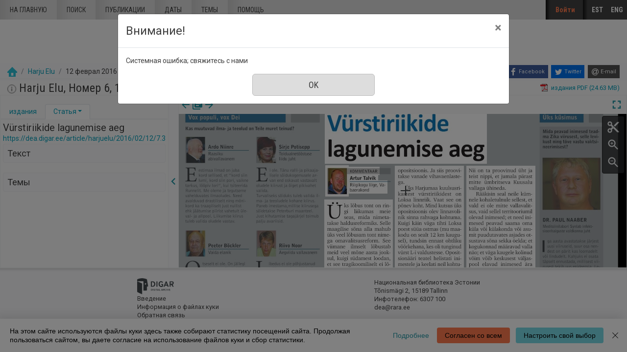

--- FILE ---
content_type: text/html; charset=utf-8
request_url: https://dea.digar.ee/?a=d&d=harjuelu20160212.2.7.3&l=ru
body_size: 94651
content:


<!DOCTYPE html>
<html dir="ltr" lang="ru">
  <head>

    
<!-- Google Tag Manager -->
<script>
(function(w,d,s,l,i){w[l]=w[l]||[];w[l].push({'gtm.start':
new Date().getTime(),event:'gtm.js'});var f=d.getElementsByTagName(s)[0],
j=d.createElement(s),dl=l!='dataLayer'?'&l='+l:'';j.async=true;j.src=
'https://www.googletagmanager.com/gtm.js?id='+i+dl;f.parentNode.insertBefore(j,f);
})(window,document,'script','dataLayer','GTM-MR9XJ56');
</script>
<!-- End Google Tag Manager -->


    <title>Harju Elu 12 феврал 2016 &mdash; DIGAR статьи Эстонии</title>

    <meta charset="UTF-8" />
    <meta name="veridian-license" content="XXXXX-XXXXX-XFOLN-PTR0M" />
    <meta name="veridian-version" content="CVS-D2021.08.13.00.15.00" />
    <meta name="csrf-token" content="" />
    <meta name="viewport" content="width=device-width, initial-scale=1, shrink-to-fit=no" />
    <meta name="description" content="DIGAR статьи Эстонии">

    <!-- Canonical URL -->
    <link href="https://dea.digar.ee/?a=d&amp;d=harjuelu20160212.2.7.3&amp;l=ru" rel="canonical" />

    

    
<link href="/custom/dea/web/favicon.ico?lmd=1638135349" rel="icon" />
<link href="/custom/dea/web/favicon.ico?lmd=1638135349" rel="shortcut icon" />


    
    <!-- Bootstrap CSS -->
    <link href="/custom/dea/web/style/bootstrap.min.css?lmd=1638135349" rel="stylesheet" type="text/css" />

    <!-- Core Veridian CSS -->
    <link href="/web/style/veridian.css?lmd=1628813696" rel="stylesheet" type="text/css" />
    

    
      <!-- jsSocials CSS files -->
      <link href="/web/style/font-awesome.min.css?lmd=1532571603" rel="stylesheet" type="text/css"/>
      <link href="/web/style/jssocials.min.css?lmd=1536104872" rel="stylesheet" type="text/css"/>
      <link href="/web/style/jssocials-theme-flat.min.css?lmd=1536104872" rel="stylesheet" type="text/css"/>

    <!-- ESTONIA CUSTOMISATION: Custom CSS -->
    <link href="/custom/dea/web/style/digar.css?lmd=1689739959" rel="stylesheet" type="text/css" />
    <link href="/custom/dea/web/style/ester.css?lmd=1638135349" rel="stylesheet" type="text/css" />
    <link href="/custom/dea/web/style/cookies.css?lmd=1638135349" rel="stylesheet" type="text/css" />
    <link href="/custom/dea/web/style/dea.css?lmd=1652913425" rel="stylesheet" type="text/css" />

    

<link href="/web/style/panojs.css?lmd=1638135222" rel="stylesheet" type="text/css" />


<style>
  
</style>


    
    <!-- JQuery -->
    <script src="/web/script/jquery/jquery-3.5.1.min.js"></script>

    <!-- Bootstrap -->
    <script src="/web/script/bootstrap/bootstrap.bundle.min.js?lmd=1591140184"></script>

    <!-- Miscellaneous helper scripts -->
    <script src="/web/script/cooquery.js?lmd=1435547759"></script>

    <!-- Core Veridian Javascript -->
    <script src="/web/script/veridian-core.js?lmd=1638135221"></script>

    <!-- Core Veridian Javascript values -->
    <script>
      // <![CDATA[

      var cgiArgD = 'harjuelu20160212.2.7.3';
      var cgiArgSrpos = '';

      var cookiePath = '/';

      var debug = false;

      var httpDomain = 'dea.digar.ee';
      var httpVeridian = '/';
      var state = 'e=-------ru-25--1--txt-txIN%7ctxTI%7ctxAU%7ctxTA-------------';

      var loadingIndicatorHTML = '<span role="log">Загрузка<\/span>';
      var saveString = 'Сохранить документ';
      var savedString = 'сохраненные документы';
      var savingString = 'Сохранение';
      var systemErrorString = 'Системная ошибка;  свяжитесь с нами';
      var unsavedChangesString = 'Некоторые изменения не сохранены и будут потеряны, если вы выйдете';

      var socialBookmarks = 'enabled';

      // ]]>
    </script>

    <!-- Veridian user contribution/editable/account Javascript, if any of the user-specific features are enabled -->
    
      <script src="/web/script/veridian-usercontribution.js?lmd=1638135221"></script>
      <script src="/web/script/veridian-usereditable.js?lmd=1638135221"></script>
      
<script src="/web/script/veridian-unicode.js?lmd=1593729980"></script>
<script src="/custom/dea/web/script/veridian-useraccount.js?lmd=1651184913"></script>


    

    
    
  </head>

  <body>
    <!-- Google Tag Manager (noscript) -->
    <noscript><iframe src="https://www.googletagmanager.com/ns.html?id=GTM-MR9XJ56" 
    height="0" width="0" style="display:none;visibility:hidden"></iframe></noscript>
    <!-- End Google Tag Manager (noscript) -->
    <div class="skiplink"><a class="sr-only sr-only-focusable" href="#content">Перейти к основному содержанию</a></div>

  <header id="header" class="site-header box">
    <div class="site box">
      <div id="deanavscontainer">
        
<div id="navbarcollapsed" class="dropdown">
  <a class="dropdown-toggle" data-toggle="dropdown" href="#dd" role="button" aria-haspopup="true" aria-expanded="false" title="Navigation menu" aria-label="Navigation menu"><svg class="svgicon touchclickable" height="24" viewBox="0 0 24 24" width="24" aria-label="Navigation menu" role="img"><title>Navigation menu</title><path d="M0 0h24v24H0z" fill="none"/><path d="M3 18h18v-2H3v2zm0-5h18v-2H3v2zm0-7v2h18V6H3z"/></svg></a>
  <nav class="dropdown-menu">
    
  <a class="dropdown-item " href="/?a=p&amp;p=home&amp;e=-------ru-25--1--txt-txIN%7ctxTI%7ctxAU%7ctxTA-------------">На главную</a>
  <a class="dropdown-item " href="/?a=q&amp;e=-------ru-25--1--txt-txIN%7ctxTI%7ctxAU%7ctxTA-------------">Поиск</a>
  <a class="dropdown-item " href="/?a=cl&amp;cl=CL1&amp;e=-------ru-25--1--txt-txIN%7ctxTI%7ctxAU%7ctxTA-------------">Публикации</a>
  <a class="dropdown-item " href="/?a=cl&amp;cl=CL2&amp;e=-------ru-25--1--txt-txIN%7ctxTI%7ctxAU%7ctxTA-------------">Даты</a>
  <a class="dropdown-item " href="/?a=scl&amp;scl=Tags&amp;e=-------ru-25--1--txt-txIN%7ctxTI%7ctxAU%7ctxTA-------------">Темы</a>
  <a class="helplink dropdown-item " href="/?a=p&amp;p=help&amp;e=-------ru-25--1--txt-txIN%7ctxTI%7ctxAU%7ctxTA-------------#all" onclick="openHelpPopup(event.target, 'allContent'); return false;">Помощь</a>

  </nav>
</div>

        <div id="deaheaderintegratedlogocontainer"><a href="/?a=p&amp;p=home&amp;e=-------ru-25--1--txt-txIN%7ctxTI%7ctxAU%7ctxTA-------------" title="DIGAR статьи Эстонии"><img src="/custom/dea/web/images/dea-logo_eng.png" width="170" height="78" alt="DIGAR статьи Эстонии" title="DIGAR статьи Эстонии" /></a></div>
        <nav class="nav main-nav" id="main-nav">
          <ul class="box">
            <li ><a href="/?a=p&amp;p=home&amp;e=-------ru-25--1--txt-txIN%7ctxTI%7ctxAU%7ctxTA-------------">На главную</a></li>
            <li ><a href="/?a=q&amp;e=-------ru-25--1--txt-txIN%7ctxTI%7ctxAU%7ctxTA-------------">Поиск</a></li>
            <li ><a href="/?a=cl&amp;cl=CL1&amp;e=-------ru-25--1--txt-txIN%7ctxTI%7ctxAU%7ctxTA-------------">Публикации</a></li>
            <li ><a href="/?a=cl&amp;cl=CL2&amp;e=-------ru-25--1--txt-txIN%7ctxTI%7ctxAU%7ctxTA-------------">Даты</a></li>
            <li ><a href="/?a=scl&amp;scl=Tags&amp;e=-------ru-25--1--txt-txIN%7ctxTI%7ctxAU%7ctxTA-------------">Темы</a></li>
            <li ><a class="helplink " href="/?a=p&amp;p=help&amp;e=-------ru-25--1--txt-txIN%7ctxTI%7ctxAU%7ctxTA-------------#all" onclick="openHelpPopup(event.target, 'allContent'); return false;">Помощь</a></li>
          </ul>
        </nav>
        <nav class="nav sidebar-nav" id="sidebar-nav">
          <ul class="box">
            

  
    <!-- ESTONIA CUSTOMISATION: No Veridian register/login links but a SSO login link instead -->
    <li class="sidebar-nav-user"><a class="loginlink" href="https://sso.nlib.ee/cas/login?locale=ru&amp;service=https%3a%2f%2fdea.digar.ee%2f%3fa%3dd%26d%3dharjuelu20160212.2.7.3%26l%3dru">Войти</a></li>

	    
<li><a href="/?a=d&amp;d=harjuelu20160212.2.7.3&amp;l=et" lang="et">EST</a></li>
<li><a href="/?a=d&amp;d=harjuelu20160212.2.7.3&amp;l=en" lang="en">ENG</a></li>


          </ul>
        </nav>
      </div>
    </div>
    <div id="deaheaderseparatelogocontainer" align="center"><a href="/?a=p&amp;p=home&amp;e=-------ru-25--1--txt-txIN%7ctxTI%7ctxAU%7ctxTA-------------" title="DIGAR статьи Эстонии"><img src="/custom/dea/web/images/dea-logo_eng.png" width="170" height="78" alt="DIGAR статьи Эстонии" title="DIGAR статьи Эстонии" /></a></div>
    <div id="deabreadcrumbsandsocialbookmarkscontainer">
      <nav id="breadcrumbscell" class="d-print-none hiddenwhensmall">
<ol class="breadcrumb commonedging"><li class="breadcrumb-item"><a href="/?a=p&amp;p=home&amp;e=-------ru-25--1--txt-txIN%7ctxTI%7ctxAU%7ctxTA-------------" title="DIGAR статьи Эстонии"><img src="/custom/dea/web/images/home.png" alt="На главную" /></a></li>

  <li class="breadcrumb-item"><a  href="/?a=cl&amp;cl=CL1&amp;sp=harjuelu&amp;e=-------ru-25--1--txt-txIN%7ctxTI%7ctxAU%7ctxTA-------------">Harju Elu</a></li><li class="breadcrumb-item">12 феврал 2016</li>
</ol>
</nav>
      <div class="commonedging">

  <div id="socialbookmarks"><!-- Filled by the following jsSocials code --></div>
  <script src="/web/script/jssocials.min.js?lmd=1563500238"></script>
  <script>
    jsSocials.shares.facebook.label = "Facebook";
    jsSocials.shares.twitter.label = "Twitter";
    jsSocials.shares.email.shareUrl = "mailto:{to}?subject=" + document.title + "&body=Reference URL: {url}";

    $("#socialbookmarks").jsSocials({
      showLabel: function(screenWidth) {
        return (screenWidth > 1023);
      },
      showCount: false,
      shareIn: "popup",
      shares: [ "facebook", "twitter", "email" ]
    });
  </script>
</div>
    </div>
  </header>
  <div id="content">



<div class="widthrestrictionnone">

<div id="pagecontent">
  <div id="documentdisplayheader" class="commonedging"><h1><a  href="/?a=cl&amp;cl=CL1&amp;sp=harjuelu&amp;e=-------ru-25--1--txt-txIN%7ctxTI%7ctxAU%7ctxTA-------------"><img src="/custom/dea/web/images/iconinformation.gif" width="18" height="18" alt="" title="" /></a> Harju Elu, Номер 6, 12 феврал 2016</h1> <div><div class="documentstaticpdflinkcontainer"><a class="pdflink" href="/?a=is&amp;oid=harjuelu20160212&amp;type=staticpdf&amp;e=-------ru-25--1--txt-txIN%7ctxTI%7ctxAU%7ctxTA-------------" rel="noopener" target="_blank"><span class="hiddenwhensmall">издания PDF (24.63 MB)</span></a></div></div></div>



  
    



  <div id="documentdisplay" class="divtable">
    <div>
      <!-- Left pane contains document-level tab with single-image previewer + metadata + table of contents + comments + tags areas plus section-level tab with text + metadata + comments + tags areas -->
      <div id="documentdisplayleftpane">
        <div id="documentdisplayleftpaneheader">
          <!-- Bootstrap tabs and new dropdowns for shortcut links -->
          <ul id="documentdisplayleftpanetabgroup" class="nav nav-tabs" role="tablist">
            
              <li class="nav-item" role="tab">
                <div id="documentdisplayleftpanedocumentleveltab" class="nav-link dropdown " data-target="#documentdisplayleftpanedocumentleveltabcontent" data-toggle="tab" aria-controls="documentdisplayleftpanedocumentleveltab">
                  <a class="documentdisplayleftpanetablink" href="#documentdisplayleftpanedocumentleveltabcontent">издания</a>
                  
                </div>
              </li>

            
              <li class="nav-item" role="tab">
                <div id="documentdisplayleftpanesectionleveltab" class="nav-link dropdown active" data-target="#documentdisplayleftpanesectionleveltabcontent" data-toggle="tab" aria-controls="documentdisplayleftpanesectionleveltab">
                  <a class="documentdisplayleftpanetablink" href="#documentdisplayleftpanesectionleveltabcontent">Статья</a>

                  
                    <!-- There's more than one tab area so create a dropdown with shortcut links -->
                    <a class="dropdown-toggle" data-toggle="dropdown" href="#dd" role="button" aria-haspopup="true" aria-expanded="false" aria-label="Статья" title="Статья"></a>
                    <div class="dropdown-menu">
                      <a class="dropdown-item" href="#sectionleveltabtextarea" onclick="scrollToShowTabArea('documentdisplayleftpanesectionleveltab','sectionleveltabtextarea');">Текст</a>
                      
                      
                      <a class="dropdown-item" href="#sectionleveltabtagsarea" onclick="scrollToShowTabArea('documentdisplayleftpanesectionleveltab','sectionleveltabtagsarea');">Темы <span class="documentdisplayleftpanetagsnumber hiddeninitially documentdisplayshowwhensectionselected"></span></a>
                    </div>
                </div>
              </li>
          </ul>
        </div>
        <div id="documentdisplayleftpanecontent">
          <div id="documentdisplayleftpanecontentpadding" class="tab-content">
            
              <div id="documentdisplayleftpanedocumentleveltabcontent" class="tab-pane " role="tabpanel">
                


                


                

  
<div id="documentleveltabcontentsarea">
  <div id="documentleveltabcontentsareaheader" class="documentdisplayleftpanetabareaheader"><h3>Содержание</h3></div>
  <div id="documentleveltabcontentsareacontent">
    <div class="documentdisplayleftpanetabareacontentpadding">

    <div id="documentdisplayleftpanecontentscontainer">
      <!-- Filled by AJAX when the document-level tab is first selected -->
    </div>
  
    </div>
  </div>
</div>


                


                


              </div>

            
              <div id="documentdisplayleftpanesectionleveltabcontent" class="tab-pane active" role="tabpanel">
                <div id="documentdisplayleftpanesectionleveltabcontentinactive" class="documentdisplaynosectionselected">Выбрать в  разделе изданий Статья.</div>
                <div id="documentdisplayleftpanesectionleveltabcontentactive" class="hiddeninitially documentdisplayshowwhensectionselected">
                  

  <div id="sectionleveltabtitlearea">
    <!-- Filled by documentDisplayOnSectionSelected() when a section is selected -->
  </div>

                  

  
<div id="sectionleveltabtextarea">
  <div id="sectionleveltabtextareaheader" class="documentdisplayleftpanetabareaheader"><h3>Текст</h3></div>
  <div id="sectionleveltabtextareacontent">
    <div class="documentdisplayleftpanetabareacontentpadding">

    
      <div id="documentdisplayleftpanesectiontextcontainer">
        <!-- Filled by AJAX when a section is selected -->
      </div>
  
    </div>
  </div>
</div>


                  


                  


                  

  
<div id="sectionleveltabtagsarea">
  <div id="sectionleveltabtagsareaheader" class="documentdisplayleftpanetabareaheader"><h3>Темы <span class="documentdisplayleftpanetagsnumber"></span></h3></div>
  <div id="sectionleveltabtagsareacontent">
    <div class="documentdisplayleftpanetabareacontentpadding">

    <div id="documentdisplayleftpanetagsformcontainer">
      <!-- Filled by AJAX when a section is selected -->
    </div>
    <div id="documentdisplayleftpanetagscontainer">
      <!-- Filled by AJAX when a section is selected -->
    </div>
  
    </div>
  </div>
</div>


                </div>
              </div>
          </div>
        </div>
      </div>

      
<div id="documentdisplaypaneseparator" role="separator"><a id="documentdisplayleftpanehidelink" class="hiddeninitially" href="#" onclick="toggleLeftPaneHidden(400, true); return false;" title="скрыть левую панель"><svg class="svgicon touchclickable" height="24" viewBox="0 0 24 24" width="24" aria-label="скрыть левую панель" role="img"><title>скрыть левую панель</title><path d="M15.41 7.41L14 6l-6 6 6 6 1.41-1.41L10.83 12z"/><path d="M0 0h24v24H0z" fill="none"/></svg></a><a href="#" id="documentdisplayleftpaneshowlink" onclick="toggleLeftPaneHidden(400, true); return false;" title="Показать левую панель" data-toggle="popover" data-trigger="manual" data-content="Щелкните, чтобы отобразить информационную панель"><svg class="svgicon touchclickable" height="24" viewBox="0 0 24 24" width="24" aria-label="Показать левую панель" role="img"><title>Показать левую панель</title><path d="M10 6L8.59 7.41 13.17 12l-4.58 4.59L10 18l6-6z"/><path d="M0 0h24v24H0z" fill="none"/></svg></a></div>


      <!-- Right pane contains PanoJS or OSeaD viewer -->
      <div id="documentdisplayrightpane">
        

<div id="documentdisplayrightpaneheader">
  <div id="viewercontrols">
    <div>
      <div class="nextprevdocumentlinkscell">
        <a href="/?a=d&amp;d=harjuelu20160205&amp;e=-------ru-25--1--txt-txIN%7ctxTI%7ctxAU%7ctxTA-------------" title="Предыдущий издания"><svg class="svgicon " height="24" viewBox="0 0 24 24" width="24" aria-label="Предыдущий издания" role="img"><title>Предыдущий издания</title><path d="M0 0h24v24H0z" fill="none"/><path d="M20 11H7.83l5.59-5.59L12 4l-8 8 8 8 1.41-1.41L7.83 13H20v-2z"/></svg></a><a href="/?a=cl&amp;cl=CL1&amp;sp=harjuelu&amp;e=-------ru-25--1--txt-txIN%7ctxTI%7ctxAU%7ctxTA-------------" title="Выбрать все Издание в этой публикации"><svg class="svgicon " height="24" viewBox="0 0 24 24" width="24" aria-label="Выбрать все Издание в этой публикации" role="img"><title>Выбрать все Издание в этой публикации</title><path d="M0 0h24v24H0z" fill="none"/><path d="M4 6H2v14c0 1.1.9 2 2 2h14v-2H4V6zm16-4H8c-1.1 0-2 .9-2 2v12c0 1.1.9 2 2 2h12c1.1 0 2-.9 2-2V4c0-1.1-.9-2-2-2zm-1 9H9V9h10v2zm-4 4H9v-2h6v2zm4-8H9V5h10v2z"/></svg></a><a href="/?a=d&amp;d=harjuelu20160219&amp;e=-------ru-25--1--txt-txIN%7ctxTI%7ctxAU%7ctxTA-------------" title="Следующий издания"><svg class="svgicon " height="24" viewBox="0 0 24 24" width="24" aria-label="Следующий издания" role="img"><title>Следующий издания</title><path d="M0 0h24v24H0z" fill="none"/><path d="M12 4l-1.41 1.41L16.17 11H4v2h12.17l-5.58 5.59L12 20l8-8z"/></svg></a>
      </div>
      <div class="nextprevsearchresultlinkscell">
        
      </div>
      <div class="buttonscell">
        <button id="documentdisplaymaximisebutton"  onclick="toggleDocumentDisplayMaximised();" title="Увеличить" type="button"><svg class="svgicon touchclickable" height="24" viewBox="0 0 24 24" width="24" aria-label="Увеличить" role="img"><title>Увеличить</title><path d="M0 0h24v24H0z" fill="none"/><path d="M7 14H5v5h5v-2H7v-3zm-2-4h2V7h3V5H5v5zm12 7h-3v2h5v-5h-2v3zM14 5v2h3v3h2V5h-5z"/></svg></button><button id="documentdisplayunmaximisebutton" class="hiddeninitially" onclick="toggleDocumentDisplayMaximised();" title="Отменить максимизиацию" type="button"><svg class="svgicon touchclickable" height="24" viewBox="0 0 24 24" width="24" aria-label="Отменить максимизиацию" role="img"><title>Отменить максимизиацию</title><path d="M0 0h24v24H0z" fill="none"/><path d="M5 16h3v3h2v-5H5v2zm3-8H5v2h5V5H8v3zm6 11h2v-3h3v-2h-5v5zm2-11V5h-2v5h5V8h-3z"/></svg></button>
      </div>
    </div>
  </div>
</div>

<div id="panojscontextmenupopup" class="hiddeninitially" oncontextmenu="return false;">
  <div id="panojscontextmenupopupcontent"><!-- Filled by code in veridian-panojs.js --></div>
</div>


  <div id="viewer" class="panojsviewer" oncontextmenu="return false;">
    <div class="panojsviewerbuttons">
      
      <button id="panojsclipstartbutton" onclick="panoJSUserClipImage.toggle(1);" title="Начало отрывка" type="button"><svg class="svgicon touchclickable" height="24" viewBox="0 0 24 24" width="24" aria-label="Начало отрывка" role="img"><title>Начало отрывка</title><path d="M0 0h24v24H0z" fill="none"/><circle cx="6" cy="18" fill="none" r="2"/><circle cx="12" cy="12" fill="none" r=".5"/><circle cx="6" cy="6" fill="none" r="2"/><path d="M9.64 7.64c.23-.5.36-1.05.36-1.64 0-2.21-1.79-4-4-4S2 3.79 2 6s1.79 4 4 4c.59 0 1.14-.13 1.64-.36L10 12l-2.36 2.36C7.14 14.13 6.59 14 6 14c-2.21 0-4 1.79-4 4s1.79 4 4 4 4-1.79 4-4c0-.59-.13-1.14-.36-1.64L12 14l7 7h3v-1L9.64 7.64zM6 8c-1.1 0-2-.89-2-2s.9-2 2-2 2 .89 2 2-.9 2-2 2zm0 12c-1.1 0-2-.89-2-2s.9-2 2-2 2 .89 2 2-.9 2-2 2zm6-7.5c-.28 0-.5-.22-.5-.5s.22-.5.5-.5.5.22.5.5-.22.5-.5.5zM19 3l-6 6 2 2 7-7V3z"/></svg></button>
      <button id="panojsclipstopbutton" onclick="panoJSUserClipImage.toggle(0);" title="Конец отрывка" type="button" class="hiddeninitially"><svg class="svgicon touchclickable highlightedbutton" height="24" viewBox="0 0 24 24" width="24" aria-label="Конец отрывка" role="img"><title>Конец отрывка</title><path d="M0 0h24v24H0z" fill="none"/><circle cx="6" cy="18" fill="none" r="2"/><circle cx="12" cy="12" fill="none" r=".5"/><circle cx="6" cy="6" fill="none" r="2"/><path d="M9.64 7.64c.23-.5.36-1.05.36-1.64 0-2.21-1.79-4-4-4S2 3.79 2 6s1.79 4 4 4c.59 0 1.14-.13 1.64-.36L10 12l-2.36 2.36C7.14 14.13 6.59 14 6 14c-2.21 0-4 1.79-4 4s1.79 4 4 4 4-1.79 4-4c0-.59-.13-1.14-.36-1.64L12 14l7 7h3v-1L9.64 7.64zM6 8c-1.1 0-2-.89-2-2s.9-2 2-2 2 .89 2 2-.9 2-2 2zm0 12c-1.1 0-2-.89-2-2s.9-2 2-2 2 .89 2 2-.9 2-2 2zm6-7.5c-.28 0-.5-.22-.5-.5s.22-.5.5-.5.5.22.5.5-.22.5-.5.5zM19 3l-6 6 2 2 7-7V3z"/></svg></button>
      <button id="panojszoominbutton" onclick="viewerZoom(1);" title="Увеличить" type="button"><svg class="svgicon touchclickable" height="24" viewBox="0 0 24 24" width="24" aria-label="Увеличить" role="img"><title>Увеличить</title><path d="M15.5 14h-.79l-.28-.27C15.41 12.59 16 11.11 16 9.5 16 5.91 13.09 3 9.5 3S3 5.91 3 9.5 5.91 16 9.5 16c1.61 0 3.09-.59 4.23-1.57l.27.28v.79l5 4.99L20.49 19l-4.99-5zm-6 0C7.01 14 5 11.99 5 9.5S7.01 5 9.5 5 14 7.01 14 9.5 11.99 14 9.5 14z"/><path d="M0 0h24v24H0V0z" fill="none"/><path d="M12 10h-2v2H9v-2H7V9h2V7h1v2h2v1z"/></svg></button>
      <button id="panojszoomoutbutton" onclick="viewerZoom(-1);" title="Уменьшить" type="button"><svg class="svgicon touchclickable" height="24" viewBox="0 0 24 24" width="24" aria-label="Уменьшить" role="img"><title>Уменьшить</title><path d="M0 0h24v24H0V0z" fill="none"/><path d="M15.5 14h-.79l-.28-.27C15.41 12.59 16 11.11 16 9.5 16 5.91 13.09 3 9.5 3S3 5.91 3 9.5 5.91 16 9.5 16c1.61 0 3.09-.59 4.23-1.57l.27.28v.79l5 4.99L20.49 19l-4.99-5zm-6 0C7.01 14 5 11.99 5 9.5S7.01 5 9.5 5 14 7.01 14 9.5 11.99 14 9.5 14zM7 9h5v1H7z"/></svg></button>
    </div>
    <div class="well" id="well" data-page-tile-label="Плитка страницы"><!-- Filled by PanoJS; has tile images --></div>
    <div class="surface" id="touchArea"><!-- Filled by PanoJS; has event handlers and the Veridian canvas --></div>
    <div class="hiddeninitially surface" id="userclipimageoverlay"><!-- Filled by panoJSUserClipImage --></div>

  </div>


<script>
// <![CDATA[

var blankTile = '/web/images/blank.gif';
var documentOID = 'harjuelu20160212';
var grabCursor = '/web/images/grab.cur';
var grabbingCursor = '/web/images/grabbing.cur';
var imageserverPageTileImageRequestBase = '/?a=is&type=pagetileimage';
var loadingTile = '/web/images/blank.gif';

var level = 'document';
var panoJSMode = 'view';
var qaMode = '';

var missingPageIDs = {  };
var missingPageImageWidth = 3721;
var missingPageImageHeight = 4961;
var pageImageSizes = { '1.1':{w:3721,h:4961},'1.2':{w:3721,h:4961},'1.3':{w:3721,h:4961},'1.4':{w:3721,h:4961},'1.5':{w:3721,h:4961},'1.6':{w:3721,h:4961},'1.7':{w:3721,h:4961},'1.8':{w:3721,h:4961},'1.9':{w:3721,h:4961},'1.10':{w:3721,h:4961},'1.11':{w:3721,h:4961},'1.12':{w:3721,h:4961} };

// Filled by getPanoJSPageData() AJAX code
var sectionPageBlockAreas = { };
var sectionTitlesRaw = { };
var sectionTitles = { };
var pageLabels = { };
var pageContextMenus = { };
var pageQueryTermAreas = { };
var logicalSectionContextMenus = { };

// Filled by getPanoJSPageData() AJAX code -- QA specific
var pageBlockAreas = { };
var textCorrectionCompletelyCorrectPageBlockIDs = { };

var initialDisplayPageArea = { pageID:'1.4',x:1347,y:415,w:1284,h:387 };
var initialSelectedSectionID = '2.7.3';

// Start with the data for the initially displayed pages (the rest is obtained using getPanoJSData AJAX requests)
pageLabels['1.4'] = '<div><b>Leht 4<\/b> <\/div>';
pageQueryTermAreas['1.4'] = [];
sectionTitlesRaw['1.4'] = 'Leht 4';
sectionTitles['1.4'] = '<h2>Leht 4<\/h2><a href="https://dea.digar.ee/page/harjuelu/2016/02/12/4">https://dea.digar.ee/page/harjuelu/2016/02/12/4<\/a>';
pageContextMenus['1.4'] = '\n\n  <div class="panojscontextmenupopupsectionheader">Leht 4<\/div>\n  \n  <div class="panojssectiontextlinkcontainer"><a href="/?a=d&amp;d=harjuelu20160212.1.4&amp;dliv=none&amp;st=1&amp;e=-------ru-25--1--txt-txIN%7ctxTI%7ctxAU%7ctxTA-------------">Текст этой страницы<\/a><\/div>\n  <div class="panojstextcorrectlinkcontainer"><\/div>\n  <div class="panojsadduserlistitemslinkcontainer"><a class="adduserlistitemslink d-print-none" href="https://sso.nlib.ee/cas/login?locale=ru&amp;service=https%3a%2f%2fdea.digar.ee%2f%3fa%3dd%26d%3dharjuelu20160212.2.7.3%26l%3dru">Добавить в список<\/a><\/div>\n<!-- ESTONIA CUSTOMISATION: New Report page problem option -->\n<div class="deareportpageproblemlinkcontainer"><a href="mailto:dea@rara.ee?subject=Сообщить об ошибке%3A%20https%3a%2f%2fdea.digar.ee%2fpage%2fharjuelu%2f2016%2f02%2f12%2f4">Сообщить об ошибке<\/a><\/div>\n';
sectionPageBlockAreas['2.7'] = [{pageID:'1.4',blockID:'P4_TB00001',x:305,y:185,w:502,h:74}];
sectionTitlesRaw['2.7'] = 'ARVAMUS';
sectionTitles['2.7'] = '<h2><span class="harjuelu20160212.2.7-Title-0">ARVAMUS<\/span><\/h2><a href="https://dea.digar.ee/article/harjuelu/2016/02/12/7">https://dea.digar.ee/article/harjuelu/2016/02/12/7<\/a>';
logicalSectionContextMenus['2.7'] = '\n<div class="panojscontextmenupopupsectionheader">ARVAMUS<\/div>\n<div class="panojszoomtoreadlinkcontainer"><a href="#" onclick="sectionLinkTocOnClick(\'harjuelu20160212.2.7\', \'harjuelu20160212.1.4\'); return false;">Увеличить эту Статья<\/a> <\/div>\n<div class="panojslogicalsectionimageslinkcontainer"><a href="/?a=d&amp;d=harjuelu20160212.2.7&amp;dliv=none&amp;e=-------ru-25--1--txt-txIN%7ctxTI%7ctxAU%7ctxTA-------------">Урезать эту Статья<\/a><\/div>\n\n<!-- ESTONIA CUSTOMISATION: Article-level composite PDF link -->\n<div class="panojspdflinkcontainer"><a href="/?a=is&amp;oid=harjuelu20160212.2.7&amp;type=logicalsectionpdf&amp;e=-------ru-25--1--txt-txIN%7ctxTI%7ctxAU%7ctxTA-------------" target="_blank" >Урезать эту Статья&nbsp;(PDF)<\/a><\/div>\n<div class="panojssectiontextlinkcontainer"><a href="/?a=d&amp;d=harjuelu20160212.2.7&amp;dliv=none&amp;st=1&amp;e=-------ru-25--1--txt-txIN%7ctxTI%7ctxAU%7ctxTA-------------">текст данного Статья<\/a><\/div>\n<div class="panojstextcorrectlinkcontainer"><\/div>\n<div class="panojsadduserlistitemslinkcontainer"><a class="adduserlistitemslink d-print-none" href="https://sso.nlib.ee/cas/login?locale=ru&amp;service=https%3a%2f%2fdea.digar.ee%2f%3fa%3dd%26d%3dharjuelu20160212.2.7.3%26l%3dru">Добавить в список<\/a><\/div>\n<!-- ESTONIA CUSTOMISATION: Copy permalink value into clipboard -->\n<div class="panojscopyurlcontainer"><a class="clipboardlink" data-clipboard-text="https://dea.digar.ee/article/harjuelu/2016/02/12/7" href="#">Скопируй ссылку<\/a><\/div>\n';
sectionPageBlockAreas['2.7.1'] = [{pageID:'1.4',blockID:'P4_TB00002',x:187,y:401,w:819,h:83},{pageID:'1.4',blockID:'P4_TB00003',x:192,y:519,w:884,h:35},{pageID:'1.4',blockID:'P4_TB00004',x:374,y:666,w:209,h:35},{pageID:'1.4',blockID:'P4_TB00005',x:372,y:709,w:219,h:88},{pageID:'1.4',blockID:'P4_TB00006',x:187,y:854,w:515,h:451},{pageID:'1.4',blockID:'P4_TB00007',x:373,y:1474,w:270,h:50},{pageID:'1.4',blockID:'P4_TB00008',x:374,y:1532,w:190,h:31},{pageID:'1.4',blockID:'P4_TB00009',x:187,y:1615,w:511,h:413},{pageID:'1.4',blockID:'P4_TB00010',x:372,y:2195,w:307,h:50},{pageID:'1.4',blockID:'P4_TB00011',x:375,y:2253,w:303,h:38},{pageID:'1.4',blockID:'P4_TB00012',x:187,y:2342,w:518,h:331},{pageID:'1.4',blockID:'P4_TB00013',x:952,y:666,w:253,h:41},{pageID:'1.4',blockID:'P4_TB00014',x:950,y:709,w:270,h:94},{pageID:'1.4',blockID:'P4_TB00015',x:767,y:854,w:517,h:457},{pageID:'1.4',blockID:'P4_TB00016',x:954,y:1474,w:190,h:35},{pageID:'1.4',blockID:'P4_TB00017',x:950,y:1516,w:314,h:53},{pageID:'1.4',blockID:'P4_TB00018',x:766,y:1620,w:517,h:326},{pageID:'1.4',blockID:'P4_TB00019',x:950,y:2154,w:317,h:51},{pageID:'1.4',blockID:'P4_TB00020',x:952,y:2212,w:316,h:80},{pageID:'1.4',blockID:'P4_TB00021',x:767,y:2342,w:507,h:290},{pageID:'1.4',blockID:'P4_CB00001',x:196,y:603,w:159,h:214},{pageID:'1.4',blockID:'P4_CB00002',x:196,y:1370,w:158,h:213},{pageID:'1.4',blockID:'P4_CB00003',x:196,y:2092,w:159,h:214},{pageID:'1.4',blockID:'P4_CB00004',x:773,y:603,w:160,h:214},{pageID:'1.4',blockID:'P4_CB00005',x:774,y:1370,w:159,h:211},{pageID:'1.4',blockID:'P4_CB00006',x:776,y:2097,w:147,h:209}];
sectionTitlesRaw['2.7.1'] = 'Kas muutuvad ilma- ja teeolud on Teile muret teinud?';
sectionTitles['2.7.1'] = '<h2><span class="harjuelu20160212.2.7.1-Title-0">Kas muutuvad ilma- ja teeolud on Teile muret teinud?<\/span><\/h2><a href="https://dea.digar.ee/article/harjuelu/2016/02/12/7.1">https://dea.digar.ee/article/harjuelu/2016/02/12/7.1<\/a>';
logicalSectionContextMenus['2.7.1'] = '\n<div class="panojscontextmenupopupsectionheader">Kas muutuvad ilma- ja teeolud on Teile muret teinud?<\/div>\n<div class="panojszoomtoreadlinkcontainer"><a href="#" onclick="sectionLinkTocOnClick(\'harjuelu20160212.2.7.1\', \'harjuelu20160212.1.4\'); return false;">Увеличить эту Статья<\/a> <\/div>\n<div class="panojslogicalsectionimageslinkcontainer"><a href="/?a=d&amp;d=harjuelu20160212.2.7.1&amp;dliv=none&amp;e=-------ru-25--1--txt-txIN%7ctxTI%7ctxAU%7ctxTA-------------">Урезать эту Статья<\/a><\/div>\n\n<!-- ESTONIA CUSTOMISATION: Article-level composite PDF link -->\n<div class="panojspdflinkcontainer"><a href="/?a=is&amp;oid=harjuelu20160212.2.7.1&amp;type=logicalsectionpdf&amp;e=-------ru-25--1--txt-txIN%7ctxTI%7ctxAU%7ctxTA-------------" target="_blank" >Урезать эту Статья&nbsp;(PDF)<\/a><\/div>\n<div class="panojssectiontextlinkcontainer"><a href="/?a=d&amp;d=harjuelu20160212.2.7.1&amp;dliv=none&amp;st=1&amp;e=-------ru-25--1--txt-txIN%7ctxTI%7ctxAU%7ctxTA-------------">текст данного Статья<\/a><\/div>\n<div class="panojstextcorrectlinkcontainer"><\/div>\n<div class="panojsadduserlistitemslinkcontainer"><a class="adduserlistitemslink d-print-none" href="https://sso.nlib.ee/cas/login?locale=ru&amp;service=https%3a%2f%2fdea.digar.ee%2f%3fa%3dd%26d%3dharjuelu20160212.2.7.3%26l%3dru">Добавить в список<\/a><\/div>\n<!-- ESTONIA CUSTOMISATION: Copy permalink value into clipboard -->\n<div class="panojscopyurlcontainer"><a class="clipboardlink" data-clipboard-text="https://dea.digar.ee/article/harjuelu/2016/02/12/7.1" href="#">Скопируй ссылку<\/a><\/div>\n';
sectionPageBlockAreas['2.7.2'] = [{pageID:'1.4',blockID:'P4_TB00022',x:190,y:2738,w:704,h:225},{pageID:'1.4',blockID:'P4_TB00023',x:373,y:3080,w:262,h:60},{pageID:'1.4',blockID:'P4_TB00024',x:375,y:3148,w:259,h:37},{pageID:'1.4',blockID:'P4_TB00025',x:185,y:3247,w:524,h:1533},{pageID:'1.4',blockID:'P4_TB00026',x:764,y:3000,w:524,h:1773},{pageID:'1.4',blockID:'P4_CB00007',x:196,y:2983,w:159,h:214}];
sectionTitlesRaw['2.7.2'] = 'Milline on hea tööandja?';
sectionTitles['2.7.2'] = '<h2><span class="harjuelu20160212.2.7.2-Title-0">Milline on hea tööandja?<\/span><\/h2><a href="https://dea.digar.ee/article/harjuelu/2016/02/12/7.2">https://dea.digar.ee/article/harjuelu/2016/02/12/7.2<\/a>';
logicalSectionContextMenus['2.7.2'] = '\n<div class="panojscontextmenupopupsectionheader">Milline on hea tööandja?<\/div>\n<div class="panojszoomtoreadlinkcontainer"><a href="#" onclick="sectionLinkTocOnClick(\'harjuelu20160212.2.7.2\', \'harjuelu20160212.1.4\'); return false;">Увеличить эту Статья<\/a> <\/div>\n<div class="panojslogicalsectionimageslinkcontainer"><a href="/?a=d&amp;d=harjuelu20160212.2.7.2&amp;dliv=none&amp;e=-------ru-25--1--txt-txIN%7ctxTI%7ctxAU%7ctxTA-------------">Урезать эту Статья<\/a><\/div>\n\n<!-- ESTONIA CUSTOMISATION: Article-level composite PDF link -->\n<div class="panojspdflinkcontainer"><a href="/?a=is&amp;oid=harjuelu20160212.2.7.2&amp;type=logicalsectionpdf&amp;e=-------ru-25--1--txt-txIN%7ctxTI%7ctxAU%7ctxTA-------------" target="_blank" >Урезать эту Статья&nbsp;(PDF)<\/a><\/div>\n<div class="panojssectiontextlinkcontainer"><a href="/?a=d&amp;d=harjuelu20160212.2.7.2&amp;dliv=none&amp;st=1&amp;e=-------ru-25--1--txt-txIN%7ctxTI%7ctxAU%7ctxTA-------------">текст данного Статья<\/a><\/div>\n<div class="panojstextcorrectlinkcontainer"><\/div>\n<div class="panojsadduserlistitemslinkcontainer"><a class="adduserlistitemslink d-print-none" href="https://sso.nlib.ee/cas/login?locale=ru&amp;service=https%3a%2f%2fdea.digar.ee%2f%3fa%3dd%26d%3dharjuelu20160212.2.7.3%26l%3dru">Добавить в список<\/a><\/div>\n<!-- ESTONIA CUSTOMISATION: Copy permalink value into clipboard -->\n<div class="panojscopyurlcontainer"><a class="clipboardlink" data-clipboard-text="https://dea.digar.ee/article/harjuelu/2016/02/12/7.2" href="#">Скопируй ссылку<\/a><\/div>\n';
sectionPageBlockAreas['2.7.3'] = [{pageID:'1.4',blockID:'P4_TB00027',x:1347,y:415,w:1284,h:387},{pageID:'1.4',blockID:'P4_TB00028',x:1532,y:870,w:225,h:29},{pageID:'1.4',blockID:'P4_TB00029',x:1532,y:922,w:213,h:34},{pageID:'1.4',blockID:'P4_TB00030',x:1534,y:981,w:289,h:69},{pageID:'1.4',blockID:'P4_TB00031',x:1346,y:1138,w:518,h:1862},{pageID:'1.4',blockID:'P4_TB00032',x:1920,y:862,w:524,h:1765},{pageID:'1.4',blockID:'P4_TB00033',x:2503,y:859,w:522,h:2142},{pageID:'1.4',blockID:'P4_TB00034',x:1926,y:2724,w:511,h:275},{pageID:'1.4',blockID:'P4_CB00008',x:1353,y:857,w:153,h:214}];
sectionTitlesRaw['2.7.3'] = 'Vürstiriikide lagunemise aeg';
sectionTitles['2.7.3'] = '<h2><span class="harjuelu20160212.2.7.3-Title-0">Vürstiriikide lagunemise aeg<\/span><\/h2><a href="https://dea.digar.ee/article/harjuelu/2016/02/12/7.3">https://dea.digar.ee/article/harjuelu/2016/02/12/7.3<\/a>';
logicalSectionContextMenus['2.7.3'] = '\n<div class="panojscontextmenupopupsectionheader">Vürstiriikide lagunemise aeg<\/div>\n<div class="panojszoomtoreadlinkcontainer"><a href="#" onclick="sectionLinkTocOnClick(\'harjuelu20160212.2.7.3\', \'harjuelu20160212.1.4\'); return false;">Увеличить эту Статья<\/a> <\/div>\n<div class="panojslogicalsectionimageslinkcontainer"><a href="/?a=d&amp;d=harjuelu20160212.2.7.3&amp;dliv=none&amp;e=-------ru-25--1--txt-txIN%7ctxTI%7ctxAU%7ctxTA-------------">Урезать эту Статья<\/a><\/div>\n\n<!-- ESTONIA CUSTOMISATION: Article-level composite PDF link -->\n<div class="panojspdflinkcontainer"><a href="/?a=is&amp;oid=harjuelu20160212.2.7.3&amp;type=logicalsectionpdf&amp;e=-------ru-25--1--txt-txIN%7ctxTI%7ctxAU%7ctxTA-------------" target="_blank" >Урезать эту Статья&nbsp;(PDF)<\/a><\/div>\n<div class="panojssectiontextlinkcontainer"><a href="/?a=d&amp;d=harjuelu20160212.2.7.3&amp;dliv=none&amp;st=1&amp;e=-------ru-25--1--txt-txIN%7ctxTI%7ctxAU%7ctxTA-------------">текст данного Статья<\/a><\/div>\n<div class="panojstextcorrectlinkcontainer"><\/div>\n<div class="panojsadduserlistitemslinkcontainer"><a class="adduserlistitemslink d-print-none" href="https://sso.nlib.ee/cas/login?locale=ru&amp;service=https%3a%2f%2fdea.digar.ee%2f%3fa%3dd%26d%3dharjuelu20160212.2.7.3%26l%3dru">Добавить в список<\/a><\/div>\n<!-- ESTONIA CUSTOMISATION: Copy permalink value into clipboard -->\n<div class="panojscopyurlcontainer"><a class="clipboardlink" data-clipboard-text="https://dea.digar.ee/article/harjuelu/2016/02/12/7.3" href="#">Скопируй ссылку<\/a><\/div>\n';
sectionPageBlockAreas['2.7.4'] = [{pageID:'1.4',blockID:'P4_TB00035',x:1352,y:3072,w:311,h:86},{pageID:'1.4',blockID:'P4_CB00009',x:1353,y:3230,w:1669,h:1530},{pageID:'1.4',blockID:'P4_TB00036',x:2852,y:4628,w:173,h:86}];
sectionTitlesRaw['2.7.4'] = 'Karikatuur';
sectionTitles['2.7.4'] = '<h2><span class="harjuelu20160212.2.7.4-Title-0">Karikatuur<\/span><\/h2><a href="https://dea.digar.ee/article/harjuelu/2016/02/12/7.4">https://dea.digar.ee/article/harjuelu/2016/02/12/7.4<\/a>';
logicalSectionContextMenus['2.7.4'] = '\n<div class="panojscontextmenupopupsectionheader">Karikatuur<\/div>\n<div class="panojszoomtoreadlinkcontainer"><a href="#" onclick="sectionLinkTocOnClick(\'harjuelu20160212.2.7.4\', \'harjuelu20160212.1.4\'); return false;">Увеличить эту Статья<\/a> <\/div>\n<div class="panojslogicalsectionimageslinkcontainer"><a href="/?a=d&amp;d=harjuelu20160212.2.7.4&amp;dliv=none&amp;e=-------ru-25--1--txt-txIN%7ctxTI%7ctxAU%7ctxTA-------------">Урезать эту Статья<\/a><\/div>\n\n<!-- ESTONIA CUSTOMISATION: Article-level composite PDF link -->\n<div class="panojspdflinkcontainer"><a href="/?a=is&amp;oid=harjuelu20160212.2.7.4&amp;type=logicalsectionpdf&amp;e=-------ru-25--1--txt-txIN%7ctxTI%7ctxAU%7ctxTA-------------" target="_blank" >Урезать эту Статья&nbsp;(PDF)<\/a><\/div>\n<div class="panojssectiontextlinkcontainer"><a href="/?a=d&amp;d=harjuelu20160212.2.7.4&amp;dliv=none&amp;st=1&amp;e=-------ru-25--1--txt-txIN%7ctxTI%7ctxAU%7ctxTA-------------">текст данного Статья<\/a><\/div>\n<div class="panojstextcorrectlinkcontainer"><\/div>\n<div class="panojsadduserlistitemslinkcontainer"><a class="adduserlistitemslink d-print-none" href="https://sso.nlib.ee/cas/login?locale=ru&amp;service=https%3a%2f%2fdea.digar.ee%2f%3fa%3dd%26d%3dharjuelu20160212.2.7.3%26l%3dru">Добавить в список<\/a><\/div>\n<!-- ESTONIA CUSTOMISATION: Copy permalink value into clipboard -->\n<div class="panojscopyurlcontainer"><a class="clipboardlink" data-clipboard-text="https://dea.digar.ee/article/harjuelu/2016/02/12/7.4" href="#">Скопируй ссылку<\/a><\/div>\n';
sectionPageBlockAreas['2.7.5'] = [{pageID:'1.4',blockID:'P4_TB00037',x:3100,y:403,w:311,h:83},{pageID:'1.4',blockID:'P4_TB00038',x:3107,y:544,w:461,h:152},{pageID:'1.4',blockID:'P4_TB00039',x:3106,y:1266,w:67,h:35},{pageID:'1.4',blockID:'P4_TB00040',x:3184,y:1266,w:284,h:36},{pageID:'1.4',blockID:'P4_TB00041',x:3106,y:1320,w:412,h:72},{pageID:'1.4',blockID:'P4_TB00042',x:3104,y:1442,w:472,h:3318},{pageID:'1.4',blockID:'P4_CB00010',x:3104,y:773,w:473,h:427}];
sectionTitlesRaw['2.7.5'] = 'Mida peavad inimesed teadma Zika viirusest, selle levikust ning tõve vastu vaktsineerimisest?';
sectionTitles['2.7.5'] = '<h2><span class="harjuelu20160212.2.7.5-Title-0">Mida peavad inimesed teadma Zika viirusest, selle levikust ning tõve vastu vaktsineerimisest?<\/span><\/h2><a href="https://dea.digar.ee/article/harjuelu/2016/02/12/7.5">https://dea.digar.ee/article/harjuelu/2016/02/12/7.5<\/a>';
logicalSectionContextMenus['2.7.5'] = '\n<div class="panojscontextmenupopupsectionheader">Mida peavad inimesed teadma Zika viirusest, selle levikust ning tõve vastu vaktsineerimisest?<\/div>\n<div class="panojszoomtoreadlinkcontainer"><a href="#" onclick="sectionLinkTocOnClick(\'harjuelu20160212.2.7.5\', \'harjuelu20160212.1.4\'); return false;">Увеличить эту Статья<\/a> <\/div>\n<div class="panojslogicalsectionimageslinkcontainer"><a href="/?a=d&amp;d=harjuelu20160212.2.7.5&amp;dliv=none&amp;e=-------ru-25--1--txt-txIN%7ctxTI%7ctxAU%7ctxTA-------------">Урезать эту Статья<\/a><\/div>\n\n<!-- ESTONIA CUSTOMISATION: Article-level composite PDF link -->\n<div class="panojspdflinkcontainer"><a href="/?a=is&amp;oid=harjuelu20160212.2.7.5&amp;type=logicalsectionpdf&amp;e=-------ru-25--1--txt-txIN%7ctxTI%7ctxAU%7ctxTA-------------" target="_blank" >Урезать эту Статья&nbsp;(PDF)<\/a><\/div>\n<div class="panojssectiontextlinkcontainer"><a href="/?a=d&amp;d=harjuelu20160212.2.7.5&amp;dliv=none&amp;st=1&amp;e=-------ru-25--1--txt-txIN%7ctxTI%7ctxAU%7ctxTA-------------">текст данного Статья<\/a><\/div>\n<div class="panojstextcorrectlinkcontainer"><\/div>\n<div class="panojsadduserlistitemslinkcontainer"><a class="adduserlistitemslink d-print-none" href="https://sso.nlib.ee/cas/login?locale=ru&amp;service=https%3a%2f%2fdea.digar.ee%2f%3fa%3dd%26d%3dharjuelu20160212.2.7.3%26l%3dru">Добавить в список<\/a><\/div>\n<!-- ESTONIA CUSTOMISATION: Copy permalink value into clipboard -->\n<div class="panojscopyurlcontainer"><a class="clipboardlink" data-clipboard-text="https://dea.digar.ee/article/harjuelu/2016/02/12/7.5" href="#">Скопируй ссылку<\/a><\/div>\n';

pageLabels['1.3'] = '<div><b>Leht 3<\/b> <\/div>';
pageQueryTermAreas['1.3'] = [];
sectionTitlesRaw['1.3'] = 'Leht 3';
sectionTitles['1.3'] = '<h2>Leht 3<\/h2><a href="https://dea.digar.ee/page/harjuelu/2016/02/12/3">https://dea.digar.ee/page/harjuelu/2016/02/12/3<\/a>';
pageContextMenus['1.3'] = '\n\n  <div class="panojscontextmenupopupsectionheader">Leht 3<\/div>\n  \n  <div class="panojssectiontextlinkcontainer"><a href="/?a=d&amp;d=harjuelu20160212.1.3&amp;dliv=none&amp;st=1&amp;e=-------ru-25--1--txt-txIN%7ctxTI%7ctxAU%7ctxTA-------------">Текст этой страницы<\/a><\/div>\n  <div class="panojstextcorrectlinkcontainer"><\/div>\n  <div class="panojsadduserlistitemslinkcontainer"><a class="adduserlistitemslink d-print-none" href="https://sso.nlib.ee/cas/login?locale=ru&amp;service=https%3a%2f%2fdea.digar.ee%2f%3fa%3dd%26d%3dharjuelu20160212.2.7.3%26l%3dru">Добавить в список<\/a><\/div>\n<!-- ESTONIA CUSTOMISATION: New Report page problem option -->\n<div class="deareportpageproblemlinkcontainer"><a href="mailto:dea@rara.ee?subject=Сообщить об ошибке%3A%20https%3a%2f%2fdea.digar.ee%2fpage%2fharjuelu%2f2016%2f02%2f12%2f3">Сообщить об ошибке<\/a><\/div>\n';
sectionPageBlockAreas['2.5.3'] = [{pageID:'1.2',blockID:'P2_TB00008',x:1367,y:401,w:2135,h:41},{pageID:'1.2',blockID:'P2_TB00009',x:1364,y:507,w:2353,h:179},{pageID:'1.3',blockID:'P3_TB00001',x:0,y:507,w:1637,h:179},{pageID:'1.2',blockID:'P2_TB00010',x:1549,y:741,w:227,h:30},{pageID:'1.2',blockID:'P2_TB00011',x:1548,y:836,w:259,h:35},{pageID:'1.2',blockID:'P2_TB00012',x:1548,y:880,w:305,h:51},{pageID:'1.2',blockID:'P2_TB00013',x:1359,y:994,w:529,h:3785},{pageID:'1.2',blockID:'P2_TB00014',x:1933,y:746,w:519,h:1014},{pageID:'1.2',blockID:'P2_TB00015',x:1921,y:2232,w:533,h:2550},{pageID:'1.2',blockID:'P2_TB00016',x:2510,y:4062,w:519,h:718},{pageID:'1.2',blockID:'P2_TB00017',x:3081,y:4062,w:519,h:718},{pageID:'1.3',blockID:'P3_TB00002',x:119,y:4615,w:517,h:165},{pageID:'1.3',blockID:'P3_TB00003',x:692,y:4615,w:516,h:159},{pageID:'1.3',blockID:'P3_TB00004',x:1263,y:4615,w:518,h:165},{pageID:'1.3',blockID:'P3_TB00005',x:1836,y:2999,w:519,h:413},{pageID:'1.3',blockID:'P3_TB00006',x:1832,y:3892,w:523,h:888},{pageID:'1.2',blockID:'P2_TB00018',x:1938,y:1838,w:476,h:284},{pageID:'1.3',blockID:'P3_TB00007',x:1840,y:3496,w:494,h:284},{pageID:'1.2',blockID:'P2_CB00001',x:1373,y:739,w:155,h:206},{pageID:'1.2',blockID:'P2_CB00002',x:1666,y:2729,w:523,h:441},{pageID:'1.2',blockID:'P2_CB00003',x:2494,y:1155,w:1213,h:1771},{pageID:'1.3',blockID:'P3_CB00002',x:0,y:764,w:2239,h:2131},{pageID:'1.2',blockID:'P2_TB00019',x:3083,y:914,w:487,h:165},{pageID:'1.2',blockID:'P2_CB00004',x:2507,y:2983,w:1095,h:895},{pageID:'1.2',blockID:'P2_TB00020',x:2510,y:3933,w:1090,h:80},{pageID:'1.3',blockID:'P3_CB00001',x:118,y:2983,w:1572,h:1491}];
sectionTitlesRaw['2.5.3'] = 'Turvalisimad kohad on Aegviidu vald ja Saue linn';
sectionTitles['2.5.3'] = '<h2><span class="harjuelu20160212.2.5.3-Title-0">Turvalisimad kohad on Aegviidu vald ja Saue linn<\/span><\/h2><a href="https://dea.digar.ee/article/harjuelu/2016/02/12/5.3">https://dea.digar.ee/article/harjuelu/2016/02/12/5.3<\/a>';
logicalSectionContextMenus['2.5.3'] = '\n<div class="panojscontextmenupopupsectionheader">Turvalisimad kohad on Aegviidu vald ja Saue linn<\/div>\n<div class="panojszoomtoreadlinkcontainer"><a href="#" onclick="sectionLinkTocOnClick(\'harjuelu20160212.2.5.3\', \'harjuelu20160212.1.2\'); return false;">Увеличить эту Статья<\/a> <\/div>\n<div class="panojslogicalsectionimageslinkcontainer"><a href="/?a=d&amp;d=harjuelu20160212.2.5.3&amp;dliv=none&amp;e=-------ru-25--1--txt-txIN%7ctxTI%7ctxAU%7ctxTA-------------">Урезать эту Статья<\/a><\/div>\n\n<!-- ESTONIA CUSTOMISATION: Article-level composite PDF link -->\n<div class="panojspdflinkcontainer"><a href="/?a=is&amp;oid=harjuelu20160212.2.5.3&amp;type=logicalsectionpdf&amp;e=-------ru-25--1--txt-txIN%7ctxTI%7ctxAU%7ctxTA-------------" target="_blank" >Урезать эту Статья&nbsp;(PDF)<\/a><\/div>\n<div class="panojssectiontextlinkcontainer"><a href="/?a=d&amp;d=harjuelu20160212.2.5.3&amp;dliv=none&amp;st=1&amp;e=-------ru-25--1--txt-txIN%7ctxTI%7ctxAU%7ctxTA-------------">текст данного Статья<\/a><\/div>\n<div class="panojstextcorrectlinkcontainer"><\/div>\n<div class="panojsadduserlistitemslinkcontainer"><a class="adduserlistitemslink d-print-none" href="https://sso.nlib.ee/cas/login?locale=ru&amp;service=https%3a%2f%2fdea.digar.ee%2f%3fa%3dd%26d%3dharjuelu20160212.2.7.3%26l%3dru">Добавить в список<\/a><\/div>\n<!-- ESTONIA CUSTOMISATION: Copy permalink value into clipboard -->\n<div class="panojscopyurlcontainer"><a class="clipboardlink" data-clipboard-text="https://dea.digar.ee/article/harjuelu/2016/02/12/5.3" href="#">Скопируй ссылку<\/a><\/div>\n';
sectionPageBlockAreas['2.5.4'] = [{pageID:'1.3',blockID:'P3_TB00008',x:2438,y:408,w:155,h:79},{pageID:'1.3',blockID:'P3_TB00009',x:2474,y:542,w:754,h:93},{pageID:'1.3',blockID:'P3_TB00010',x:2480,y:663,w:1014,h:770}];
sectionTitlesRaw['2.5.4'] = 'Uued lasteaiad Tallinna linnapiirkonna tegevuskavas';
sectionTitles['2.5.4'] = '<h2><span class="harjuelu20160212.2.5.4-Title-0">Uued lasteaiad Tallinna linnapiirkonna tegevuskavas<\/span><\/h2><a href="https://dea.digar.ee/article/harjuelu/2016/02/12/5.4">https://dea.digar.ee/article/harjuelu/2016/02/12/5.4<\/a>';
logicalSectionContextMenus['2.5.4'] = '\n<div class="panojscontextmenupopupsectionheader">Uued lasteaiad Tallinna linnapiirkonna tegevuskavas<\/div>\n<div class="panojszoomtoreadlinkcontainer"><a href="#" onclick="sectionLinkTocOnClick(\'harjuelu20160212.2.5.4\', \'harjuelu20160212.1.3\'); return false;">Увеличить эту Статья<\/a> <\/div>\n<div class="panojslogicalsectionimageslinkcontainer"><a href="/?a=d&amp;d=harjuelu20160212.2.5.4&amp;dliv=none&amp;e=-------ru-25--1--txt-txIN%7ctxTI%7ctxAU%7ctxTA-------------">Урезать эту Статья<\/a><\/div>\n\n<!-- ESTONIA CUSTOMISATION: Article-level composite PDF link -->\n<div class="panojspdflinkcontainer"><a href="/?a=is&amp;oid=harjuelu20160212.2.5.4&amp;type=logicalsectionpdf&amp;e=-------ru-25--1--txt-txIN%7ctxTI%7ctxAU%7ctxTA-------------" target="_blank" >Урезать эту Статья&nbsp;(PDF)<\/a><\/div>\n<div class="panojssectiontextlinkcontainer"><a href="/?a=d&amp;d=harjuelu20160212.2.5.4&amp;dliv=none&amp;st=1&amp;e=-------ru-25--1--txt-txIN%7ctxTI%7ctxAU%7ctxTA-------------">текст данного Статья<\/a><\/div>\n<div class="panojstextcorrectlinkcontainer"><\/div>\n<div class="panojsadduserlistitemslinkcontainer"><a class="adduserlistitemslink d-print-none" href="https://sso.nlib.ee/cas/login?locale=ru&amp;service=https%3a%2f%2fdea.digar.ee%2f%3fa%3dd%26d%3dharjuelu20160212.2.7.3%26l%3dru">Добавить в список<\/a><\/div>\n<!-- ESTONIA CUSTOMISATION: Copy permalink value into clipboard -->\n<div class="panojscopyurlcontainer"><a class="clipboardlink" data-clipboard-text="https://dea.digar.ee/article/harjuelu/2016/02/12/5.4" href="#">Скопируй ссылку<\/a><\/div>\n';
sectionPageBlockAreas['2.5.5'] = [{pageID:'1.3',blockID:'P3_TB00011',x:2435,y:1502,w:1043,h:139},{pageID:'1.3',blockID:'P3_TB00012',x:2440,y:1676,w:516,h:435},{pageID:'1.3',blockID:'P3_TB00013',x:2440,y:2144,w:277,h:42},{pageID:'1.3',blockID:'P3_TB00014',x:2440,y:2204,w:300,h:34},{pageID:'1.3',blockID:'P3_TB00015',x:2435,y:2276,w:523,h:1781},{pageID:'1.3',blockID:'P3_TB00016',x:3008,y:1679,w:523,h:2370}];
sectionTitlesRaw['2.5.5'] = 'Riik annab raha: 881 lasteaiakohta ja 60 kilomeetrit kergteid';
sectionTitles['2.5.5'] = '<h2><span class="harjuelu20160212.2.5.5-Title-0">Riik annab raha: 881 lasteaiakohta ja 60 kilomeetrit kergteid<\/span><\/h2><a href="https://dea.digar.ee/article/harjuelu/2016/02/12/5.5">https://dea.digar.ee/article/harjuelu/2016/02/12/5.5<\/a>';
logicalSectionContextMenus['2.5.5'] = '\n<div class="panojscontextmenupopupsectionheader">Riik annab raha: 881 lasteaiakohta ja 60 kilomeetrit kergteid<\/div>\n<div class="panojszoomtoreadlinkcontainer"><a href="#" onclick="sectionLinkTocOnClick(\'harjuelu20160212.2.5.5\', \'harjuelu20160212.1.3\'); return false;">Увеличить эту Статья<\/a> <\/div>\n<div class="panojslogicalsectionimageslinkcontainer"><a href="/?a=d&amp;d=harjuelu20160212.2.5.5&amp;dliv=none&amp;e=-------ru-25--1--txt-txIN%7ctxTI%7ctxAU%7ctxTA-------------">Урезать эту Статья<\/a><\/div>\n\n<!-- ESTONIA CUSTOMISATION: Article-level composite PDF link -->\n<div class="panojspdflinkcontainer"><a href="/?a=is&amp;oid=harjuelu20160212.2.5.5&amp;type=logicalsectionpdf&amp;e=-------ru-25--1--txt-txIN%7ctxTI%7ctxAU%7ctxTA-------------" target="_blank" >Урезать эту Статья&nbsp;(PDF)<\/a><\/div>\n<div class="panojssectiontextlinkcontainer"><a href="/?a=d&amp;d=harjuelu20160212.2.5.5&amp;dliv=none&amp;st=1&amp;e=-------ru-25--1--txt-txIN%7ctxTI%7ctxAU%7ctxTA-------------">текст данного Статья<\/a><\/div>\n<div class="panojstextcorrectlinkcontainer"><\/div>\n<div class="panojsadduserlistitemslinkcontainer"><a class="adduserlistitemslink d-print-none" href="https://sso.nlib.ee/cas/login?locale=ru&amp;service=https%3a%2f%2fdea.digar.ee%2f%3fa%3dd%26d%3dharjuelu20160212.2.7.3%26l%3dru">Добавить в список<\/a><\/div>\n<!-- ESTONIA CUSTOMISATION: Copy permalink value into clipboard -->\n<div class="panojscopyurlcontainer"><a class="clipboardlink" data-clipboard-text="https://dea.digar.ee/article/harjuelu/2016/02/12/5.5" href="#">Скопируй ссылку<\/a><\/div>\n';

pageLabels['1.5'] = '<div><b>Leht 5<\/b> <\/div>';
pageQueryTermAreas['1.5'] = [];
sectionTitlesRaw['1.5'] = 'Leht 5';
sectionTitles['1.5'] = '<h2>Leht 5<\/h2><a href="https://dea.digar.ee/page/harjuelu/2016/02/12/5">https://dea.digar.ee/page/harjuelu/2016/02/12/5<\/a>';
pageContextMenus['1.5'] = '\n\n  <div class="panojscontextmenupopupsectionheader">Leht 5<\/div>\n  \n  <div class="panojssectiontextlinkcontainer"><a href="/?a=d&amp;d=harjuelu20160212.1.5&amp;dliv=none&amp;st=1&amp;e=-------ru-25--1--txt-txIN%7ctxTI%7ctxAU%7ctxTA-------------">Текст этой страницы<\/a><\/div>\n  <div class="panojstextcorrectlinkcontainer"><\/div>\n  <div class="panojsadduserlistitemslinkcontainer"><a class="adduserlistitemslink d-print-none" href="https://sso.nlib.ee/cas/login?locale=ru&amp;service=https%3a%2f%2fdea.digar.ee%2f%3fa%3dd%26d%3dharjuelu20160212.2.7.3%26l%3dru">Добавить в список<\/a><\/div>\n<!-- ESTONIA CUSTOMISATION: New Report page problem option -->\n<div class="deareportpageproblemlinkcontainer"><a href="mailto:dea@rara.ee?subject=Сообщить об ошибке%3A%20https%3a%2f%2fdea.digar.ee%2fpage%2fharjuelu%2f2016%2f02%2f12%2f5">Сообщить об ошибке<\/a><\/div>\n';
sectionPageBlockAreas['2.8'] = [{pageID:'1.5',blockID:'P5_TB00001',x:2954,y:184,w:455,h:75}];
sectionTitlesRaw['2.8'] = 'UUDISED';
sectionTitles['2.8'] = '<h2><span class="harjuelu20160212.2.8-Title-0">UUDISED<\/span><\/h2><a href="https://dea.digar.ee/article/harjuelu/2016/02/12/8">https://dea.digar.ee/article/harjuelu/2016/02/12/8<\/a>';
logicalSectionContextMenus['2.8'] = '\n<div class="panojscontextmenupopupsectionheader">UUDISED<\/div>\n<div class="panojszoomtoreadlinkcontainer"><a href="#" onclick="sectionLinkTocOnClick(\'harjuelu20160212.2.8\', \'harjuelu20160212.1.5\'); return false;">Увеличить эту Статья<\/a> <\/div>\n<div class="panojslogicalsectionimageslinkcontainer"><a href="/?a=d&amp;d=harjuelu20160212.2.8&amp;dliv=none&amp;e=-------ru-25--1--txt-txIN%7ctxTI%7ctxAU%7ctxTA-------------">Урезать эту Статья<\/a><\/div>\n\n<!-- ESTONIA CUSTOMISATION: Article-level composite PDF link -->\n<div class="panojspdflinkcontainer"><a href="/?a=is&amp;oid=harjuelu20160212.2.8&amp;type=logicalsectionpdf&amp;e=-------ru-25--1--txt-txIN%7ctxTI%7ctxAU%7ctxTA-------------" target="_blank" >Урезать эту Статья&nbsp;(PDF)<\/a><\/div>\n<div class="panojssectiontextlinkcontainer"><a href="/?a=d&amp;d=harjuelu20160212.2.8&amp;dliv=none&amp;st=1&amp;e=-------ru-25--1--txt-txIN%7ctxTI%7ctxAU%7ctxTA-------------">текст данного Статья<\/a><\/div>\n<div class="panojstextcorrectlinkcontainer"><\/div>\n<div class="panojsadduserlistitemslinkcontainer"><a class="adduserlistitemslink d-print-none" href="https://sso.nlib.ee/cas/login?locale=ru&amp;service=https%3a%2f%2fdea.digar.ee%2f%3fa%3dd%26d%3dharjuelu20160212.2.7.3%26l%3dru">Добавить в список<\/a><\/div>\n<!-- ESTONIA CUSTOMISATION: Copy permalink value into clipboard -->\n<div class="panojscopyurlcontainer"><a class="clipboardlink" data-clipboard-text="https://dea.digar.ee/article/harjuelu/2016/02/12/8" href="#">Скопируй ссылку<\/a><\/div>\n';
sectionPageBlockAreas['2.8.1'] = [{pageID:'1.5',blockID:'P5_TB00002',x:140,y:408,w:198,h:79},{pageID:'1.5',blockID:'P5_TB00003',x:153,y:542,w:1012,h:1473}];
sectionTitlesRaw['2.8.1'] = 'Tulemas';
sectionTitles['2.8.1'] = '<h2><span class="harjuelu20160212.2.8.1-Title-0">Tulemas<\/span><\/h2><a href="https://dea.digar.ee/article/harjuelu/2016/02/12/8.1">https://dea.digar.ee/article/harjuelu/2016/02/12/8.1<\/a>';
logicalSectionContextMenus['2.8.1'] = '\n<div class="panojscontextmenupopupsectionheader">Tulemas<\/div>\n<div class="panojszoomtoreadlinkcontainer"><a href="#" onclick="sectionLinkTocOnClick(\'harjuelu20160212.2.8.1\', \'harjuelu20160212.1.5\'); return false;">Увеличить эту Статья<\/a> <\/div>\n<div class="panojslogicalsectionimageslinkcontainer"><a href="/?a=d&amp;d=harjuelu20160212.2.8.1&amp;dliv=none&amp;e=-------ru-25--1--txt-txIN%7ctxTI%7ctxAU%7ctxTA-------------">Урезать эту Статья<\/a><\/div>\n\n<!-- ESTONIA CUSTOMISATION: Article-level composite PDF link -->\n<div class="panojspdflinkcontainer"><a href="/?a=is&amp;oid=harjuelu20160212.2.8.1&amp;type=logicalsectionpdf&amp;e=-------ru-25--1--txt-txIN%7ctxTI%7ctxAU%7ctxTA-------------" target="_blank" >Урезать эту Статья&nbsp;(PDF)<\/a><\/div>\n<div class="panojssectiontextlinkcontainer"><a href="/?a=d&amp;d=harjuelu20160212.2.8.1&amp;dliv=none&amp;st=1&amp;e=-------ru-25--1--txt-txIN%7ctxTI%7ctxAU%7ctxTA-------------">текст данного Статья<\/a><\/div>\n<div class="panojstextcorrectlinkcontainer"><\/div>\n<div class="panojsadduserlistitemslinkcontainer"><a class="adduserlistitemslink d-print-none" href="https://sso.nlib.ee/cas/login?locale=ru&amp;service=https%3a%2f%2fdea.digar.ee%2f%3fa%3dd%26d%3dharjuelu20160212.2.7.3%26l%3dru">Добавить в список<\/a><\/div>\n<!-- ESTONIA CUSTOMISATION: Copy permalink value into clipboard -->\n<div class="panojscopyurlcontainer"><a class="clipboardlink" data-clipboard-text="https://dea.digar.ee/article/harjuelu/2016/02/12/8.1" href="#">Скопируй ссылку<\/a><\/div>\n';
sectionPageBlockAreas['2.8.2'] = [{pageID:'1.5',blockID:'P5_TB00004',x:118,y:2140,w:1067,h:127},{pageID:'1.5',blockID:'P5_TB00005',x:118,y:2314,w:510,h:486},{pageID:'1.5',blockID:'P5_TB00006',x:118,y:2824,w:257,h:35},{pageID:'1.5',blockID:'P5_TB00007',x:120,y:2884,w:301,h:34},{pageID:'1.5',blockID:'P5_TB00008',x:114,y:2956,w:523,h:930},{pageID:'1.5',blockID:'P5_TB00009',x:683,y:3126,w:520,h:753},{pageID:'1.5',blockID:'P5_CB00001',x:683,y:2304,w:519,h:594},{pageID:'1.5',blockID:'P5_TB00010',x:685,y:2956,w:518,h:115}];
sectionTitlesRaw['2.8.2'] = 'Järveküla kooli ehitatakse muutlike ilmade kiuste';
sectionTitles['2.8.2'] = '<h2><span class="harjuelu20160212.2.8.2-Title-0">Järveküla kooli ehitatakse muutlike ilmade kiuste<\/span><\/h2><a href="https://dea.digar.ee/article/harjuelu/2016/02/12/8.2">https://dea.digar.ee/article/harjuelu/2016/02/12/8.2<\/a>';
logicalSectionContextMenus['2.8.2'] = '\n<div class="panojscontextmenupopupsectionheader">Järveküla kooli ehitatakse muutlike ilmade kiuste<\/div>\n<div class="panojszoomtoreadlinkcontainer"><a href="#" onclick="sectionLinkTocOnClick(\'harjuelu20160212.2.8.2\', \'harjuelu20160212.1.5\'); return false;">Увеличить эту Статья<\/a> <\/div>\n<div class="panojslogicalsectionimageslinkcontainer"><a href="/?a=d&amp;d=harjuelu20160212.2.8.2&amp;dliv=none&amp;e=-------ru-25--1--txt-txIN%7ctxTI%7ctxAU%7ctxTA-------------">Урезать эту Статья<\/a><\/div>\n\n<!-- ESTONIA CUSTOMISATION: Article-level composite PDF link -->\n<div class="panojspdflinkcontainer"><a href="/?a=is&amp;oid=harjuelu20160212.2.8.2&amp;type=logicalsectionpdf&amp;e=-------ru-25--1--txt-txIN%7ctxTI%7ctxAU%7ctxTA-------------" target="_blank" >Урезать эту Статья&nbsp;(PDF)<\/a><\/div>\n<div class="panojssectiontextlinkcontainer"><a href="/?a=d&amp;d=harjuelu20160212.2.8.2&amp;dliv=none&amp;st=1&amp;e=-------ru-25--1--txt-txIN%7ctxTI%7ctxAU%7ctxTA-------------">текст данного Статья<\/a><\/div>\n<div class="panojstextcorrectlinkcontainer"><\/div>\n<div class="panojsadduserlistitemslinkcontainer"><a class="adduserlistitemslink d-print-none" href="https://sso.nlib.ee/cas/login?locale=ru&amp;service=https%3a%2f%2fdea.digar.ee%2f%3fa%3dd%26d%3dharjuelu20160212.2.7.3%26l%3dru">Добавить в список<\/a><\/div>\n<!-- ESTONIA CUSTOMISATION: Copy permalink value into clipboard -->\n<div class="panojscopyurlcontainer"><a class="clipboardlink" data-clipboard-text="https://dea.digar.ee/article/harjuelu/2016/02/12/8.2" href="#">Скопируй ссылку<\/a><\/div>\n';
sectionPageBlockAreas['2.8.3'] = [{pageID:'1.5',blockID:'P5_TB00011',x:118,y:3961,w:806,h:85},{pageID:'1.5',blockID:'P5_CB00002',x:135,y:4112,w:331,h:287},{pageID:'1.5',blockID:'P5_TB00012',x:683,y:4142,w:504,h:244},{pageID:'1.5',blockID:'P5_CB00003',x:135,y:4445,w:331,h:289},{pageID:'1.5',blockID:'P5_TB00013',x:685,y:4503,w:497,h:198}];
sectionTitlesRaw['2.8.3'] = 'Nädala pluss ja miinus';
sectionTitles['2.8.3'] = '<h2><span class="harjuelu20160212.2.8.3-Title-0">Nädala pluss ja miinus<\/span><\/h2><a href="https://dea.digar.ee/article/harjuelu/2016/02/12/8.3">https://dea.digar.ee/article/harjuelu/2016/02/12/8.3<\/a>';
logicalSectionContextMenus['2.8.3'] = '\n<div class="panojscontextmenupopupsectionheader">Nädala pluss ja miinus<\/div>\n<div class="panojszoomtoreadlinkcontainer"><a href="#" onclick="sectionLinkTocOnClick(\'harjuelu20160212.2.8.3\', \'harjuelu20160212.1.5\'); return false;">Увеличить эту Статья<\/a> <\/div>\n<div class="panojslogicalsectionimageslinkcontainer"><a href="/?a=d&amp;d=harjuelu20160212.2.8.3&amp;dliv=none&amp;e=-------ru-25--1--txt-txIN%7ctxTI%7ctxAU%7ctxTA-------------">Урезать эту Статья<\/a><\/div>\n\n<!-- ESTONIA CUSTOMISATION: Article-level composite PDF link -->\n<div class="panojspdflinkcontainer"><a href="/?a=is&amp;oid=harjuelu20160212.2.8.3&amp;type=logicalsectionpdf&amp;e=-------ru-25--1--txt-txIN%7ctxTI%7ctxAU%7ctxTA-------------" target="_blank" >Урезать эту Статья&nbsp;(PDF)<\/a><\/div>\n<div class="panojssectiontextlinkcontainer"><a href="/?a=d&amp;d=harjuelu20160212.2.8.3&amp;dliv=none&amp;st=1&amp;e=-------ru-25--1--txt-txIN%7ctxTI%7ctxAU%7ctxTA-------------">текст данного Статья<\/a><\/div>\n<div class="panojstextcorrectlinkcontainer"><\/div>\n<div class="panojsadduserlistitemslinkcontainer"><a class="adduserlistitemslink d-print-none" href="https://sso.nlib.ee/cas/login?locale=ru&amp;service=https%3a%2f%2fdea.digar.ee%2f%3fa%3dd%26d%3dharjuelu20160212.2.7.3%26l%3dru">Добавить в список<\/a><\/div>\n<!-- ESTONIA CUSTOMISATION: Copy permalink value into clipboard -->\n<div class="panojscopyurlcontainer"><a class="clipboardlink" data-clipboard-text="https://dea.digar.ee/article/harjuelu/2016/02/12/8.3" href="#">Скопируй ссылку<\/a><\/div>\n';
sectionPageBlockAreas['2.8.4'] = [{pageID:'1.5',blockID:'P5_TB00014',x:1286,y:2184,w:1406,h:76},{pageID:'1.5',blockID:'P5_TB00015',x:1294,y:2328,w:1273,h:353},{pageID:'1.5',blockID:'P5_TB00016',x:1468,y:2781,w:76,h:33},{pageID:'1.5',blockID:'P5_TB00017',x:1468,y:2876,w:209,h:37},{pageID:'1.5',blockID:'P5_TB00018',x:1464,y:2920,w:314,h:54},{pageID:'1.5',blockID:'P5_TB00019',x:1278,y:3035,w:523,h:1744},{pageID:'1.5',blockID:'P5_TB00020',x:1845,y:2786,w:523,h:1993},{pageID:'1.5',blockID:'P5_TB00021',x:2414,y:4316,w:520,h:464},{pageID:'1.5',blockID:'P5_TB00022',x:2423,y:2777,w:170,h:80},{pageID:'1.5',blockID:'P5_TB00023',x:2454,y:2924,w:435,h:1246},{pageID:'1.5',blockID:'P5_CB00004',x:1280,y:400,w:1654,h:1606},{pageID:'1.5',blockID:'P5_TB00024',x:1281,y:2062,w:1650,h:73},{pageID:'1.5',blockID:'P5_CB00005',x:1288,y:2781,w:159,h:204}];
sectionTitlesRaw['2.8.4'] = 'Noored metsa kettaid viskama';
sectionTitles['2.8.4'] = '<h2><span class="harjuelu20160212.2.8.4-Title-0">Noored metsa kettaid viskama<\/span><\/h2><a href="https://dea.digar.ee/article/harjuelu/2016/02/12/8.4">https://dea.digar.ee/article/harjuelu/2016/02/12/8.4<\/a>';
logicalSectionContextMenus['2.8.4'] = '\n<div class="panojscontextmenupopupsectionheader">Noored metsa kettaid viskama<\/div>\n<div class="panojszoomtoreadlinkcontainer"><a href="#" onclick="sectionLinkTocOnClick(\'harjuelu20160212.2.8.4\', \'harjuelu20160212.1.5\'); return false;">Увеличить эту Статья<\/a> <\/div>\n<div class="panojslogicalsectionimageslinkcontainer"><a href="/?a=d&amp;d=harjuelu20160212.2.8.4&amp;dliv=none&amp;e=-------ru-25--1--txt-txIN%7ctxTI%7ctxAU%7ctxTA-------------">Урезать эту Статья<\/a><\/div>\n\n<!-- ESTONIA CUSTOMISATION: Article-level composite PDF link -->\n<div class="panojspdflinkcontainer"><a href="/?a=is&amp;oid=harjuelu20160212.2.8.4&amp;type=logicalsectionpdf&amp;e=-------ru-25--1--txt-txIN%7ctxTI%7ctxAU%7ctxTA-------------" target="_blank" >Урезать эту Статья&nbsp;(PDF)<\/a><\/div>\n<div class="panojssectiontextlinkcontainer"><a href="/?a=d&amp;d=harjuelu20160212.2.8.4&amp;dliv=none&amp;st=1&amp;e=-------ru-25--1--txt-txIN%7ctxTI%7ctxAU%7ctxTA-------------">текст данного Статья<\/a><\/div>\n<div class="panojstextcorrectlinkcontainer"><\/div>\n<div class="panojsadduserlistitemslinkcontainer"><a class="adduserlistitemslink d-print-none" href="https://sso.nlib.ee/cas/login?locale=ru&amp;service=https%3a%2f%2fdea.digar.ee%2f%3fa%3dd%26d%3dharjuelu20160212.2.7.3%26l%3dru">Добавить в список<\/a><\/div>\n<!-- ESTONIA CUSTOMISATION: Copy permalink value into clipboard -->\n<div class="panojscopyurlcontainer"><a class="clipboardlink" data-clipboard-text="https://dea.digar.ee/article/harjuelu/2016/02/12/8.4" href="#">Скопируй ссылку<\/a><\/div>\n';
sectionPageBlockAreas['2.8.5'] = [{pageID:'1.5',blockID:'P5_TB00025',x:3009,y:401,w:359,h:83},{pageID:'1.5',blockID:'P5_TB00026',x:3052,y:559,w:439,h:502}];
sectionTitlesRaw['2.8.5'] = 'Harju arv';
sectionTitles['2.8.5'] = '<h2><span class="harjuelu20160212.2.8.5-Title-0">Harju arv<\/span><\/h2><a href="https://dea.digar.ee/article/harjuelu/2016/02/12/8.5">https://dea.digar.ee/article/harjuelu/2016/02/12/8.5<\/a>';
logicalSectionContextMenus['2.8.5'] = '\n<div class="panojscontextmenupopupsectionheader">Harju arv<\/div>\n<div class="panojszoomtoreadlinkcontainer"><a href="#" onclick="sectionLinkTocOnClick(\'harjuelu20160212.2.8.5\', \'harjuelu20160212.1.5\'); return false;">Увеличить эту Статья<\/a> <\/div>\n<div class="panojslogicalsectionimageslinkcontainer"><a href="/?a=d&amp;d=harjuelu20160212.2.8.5&amp;dliv=none&amp;e=-------ru-25--1--txt-txIN%7ctxTI%7ctxAU%7ctxTA-------------">Урезать эту Статья<\/a><\/div>\n\n<!-- ESTONIA CUSTOMISATION: Article-level composite PDF link -->\n<div class="panojspdflinkcontainer"><a href="/?a=is&amp;oid=harjuelu20160212.2.8.5&amp;type=logicalsectionpdf&amp;e=-------ru-25--1--txt-txIN%7ctxTI%7ctxAU%7ctxTA-------------" target="_blank" >Урезать эту Статья&nbsp;(PDF)<\/a><\/div>\n<div class="panojssectiontextlinkcontainer"><a href="/?a=d&amp;d=harjuelu20160212.2.8.5&amp;dliv=none&amp;st=1&amp;e=-------ru-25--1--txt-txIN%7ctxTI%7ctxAU%7ctxTA-------------">текст данного Статья<\/a><\/div>\n<div class="panojstextcorrectlinkcontainer"><\/div>\n<div class="panojsadduserlistitemslinkcontainer"><a class="adduserlistitemslink d-print-none" href="https://sso.nlib.ee/cas/login?locale=ru&amp;service=https%3a%2f%2fdea.digar.ee%2f%3fa%3dd%26d%3dharjuelu20160212.2.7.3%26l%3dru">Добавить в список<\/a><\/div>\n<!-- ESTONIA CUSTOMISATION: Copy permalink value into clipboard -->\n<div class="panojscopyurlcontainer"><a class="clipboardlink" data-clipboard-text="https://dea.digar.ee/article/harjuelu/2016/02/12/8.5" href="#">Скопируй ссылку<\/a><\/div>\n';
sectionPageBlockAreas['2.8.6'] = [{pageID:'1.5',blockID:'P5_TB00027',x:3009,y:1156,w:359,h:85},{pageID:'1.5',blockID:'P5_TB00028',x:3012,y:1284,w:509,h:138},{pageID:'1.5',blockID:'P5_TB00029',x:3012,y:1456,w:517,h:407}];
sectionTitlesRaw['2.8.6'] = 'Saue valla elanikud saavad edaspidigi rongiga tasuta sõita';
sectionTitles['2.8.6'] = '<h2><span class="harjuelu20160212.2.8.6-Title-0">Saue valla elanikud saavad edaspidigi rongiga tasuta sõita<\/span><\/h2><a href="https://dea.digar.ee/article/harjuelu/2016/02/12/8.6">https://dea.digar.ee/article/harjuelu/2016/02/12/8.6<\/a>';
logicalSectionContextMenus['2.8.6'] = '\n<div class="panojscontextmenupopupsectionheader">Saue valla elanikud saavad edaspidigi rongiga tasuta sõita<\/div>\n<div class="panojszoomtoreadlinkcontainer"><a href="#" onclick="sectionLinkTocOnClick(\'harjuelu20160212.2.8.6\', \'harjuelu20160212.1.5\'); return false;">Увеличить эту Статья<\/a> <\/div>\n<div class="panojslogicalsectionimageslinkcontainer"><a href="/?a=d&amp;d=harjuelu20160212.2.8.6&amp;dliv=none&amp;e=-------ru-25--1--txt-txIN%7ctxTI%7ctxAU%7ctxTA-------------">Урезать эту Статья<\/a><\/div>\n\n<!-- ESTONIA CUSTOMISATION: Article-level composite PDF link -->\n<div class="panojspdflinkcontainer"><a href="/?a=is&amp;oid=harjuelu20160212.2.8.6&amp;type=logicalsectionpdf&amp;e=-------ru-25--1--txt-txIN%7ctxTI%7ctxAU%7ctxTA-------------" target="_blank" >Урезать эту Статья&nbsp;(PDF)<\/a><\/div>\n<div class="panojssectiontextlinkcontainer"><a href="/?a=d&amp;d=harjuelu20160212.2.8.6&amp;dliv=none&amp;st=1&amp;e=-------ru-25--1--txt-txIN%7ctxTI%7ctxAU%7ctxTA-------------">текст данного Статья<\/a><\/div>\n<div class="panojstextcorrectlinkcontainer"><\/div>\n<div class="panojsadduserlistitemslinkcontainer"><a class="adduserlistitemslink d-print-none" href="https://sso.nlib.ee/cas/login?locale=ru&amp;service=https%3a%2f%2fdea.digar.ee%2f%3fa%3dd%26d%3dharjuelu20160212.2.7.3%26l%3dru">Добавить в список<\/a><\/div>\n<!-- ESTONIA CUSTOMISATION: Copy permalink value into clipboard -->\n<div class="panojscopyurlcontainer"><a class="clipboardlink" data-clipboard-text="https://dea.digar.ee/article/harjuelu/2016/02/12/8.6" href="#">Скопируй ссылку<\/a><\/div>\n';
sectionPageBlockAreas['2.8.7'] = [{pageID:'1.5',blockID:'P5_TB00030',x:3012,y:1910,w:465,h:87},{pageID:'1.5',blockID:'P5_TB00031',x:3011,y:2031,w:507,h:411}];
sectionTitlesRaw['2.8.7'] = 'SOS Keila Noortekodu saab uue küttesüsteemi';
sectionTitles['2.8.7'] = '<h2><span class="harjuelu20160212.2.8.7-Title-0">SOS Keila Noortekodu saab uue küttesüsteemi<\/span><\/h2><a href="https://dea.digar.ee/article/harjuelu/2016/02/12/8.7">https://dea.digar.ee/article/harjuelu/2016/02/12/8.7<\/a>';
logicalSectionContextMenus['2.8.7'] = '\n<div class="panojscontextmenupopupsectionheader">SOS Keila Noortekodu saab uue küttesüsteemi<\/div>\n<div class="panojszoomtoreadlinkcontainer"><a href="#" onclick="sectionLinkTocOnClick(\'harjuelu20160212.2.8.7\', \'harjuelu20160212.1.5\'); return false;">Увеличить эту Статья<\/a> <\/div>\n<div class="panojslogicalsectionimageslinkcontainer"><a href="/?a=d&amp;d=harjuelu20160212.2.8.7&amp;dliv=none&amp;e=-------ru-25--1--txt-txIN%7ctxTI%7ctxAU%7ctxTA-------------">Урезать эту Статья<\/a><\/div>\n\n<!-- ESTONIA CUSTOMISATION: Article-level composite PDF link -->\n<div class="panojspdflinkcontainer"><a href="/?a=is&amp;oid=harjuelu20160212.2.8.7&amp;type=logicalsectionpdf&amp;e=-------ru-25--1--txt-txIN%7ctxTI%7ctxAU%7ctxTA-------------" target="_blank" >Урезать эту Статья&nbsp;(PDF)<\/a><\/div>\n<div class="panojssectiontextlinkcontainer"><a href="/?a=d&amp;d=harjuelu20160212.2.8.7&amp;dliv=none&amp;st=1&amp;e=-------ru-25--1--txt-txIN%7ctxTI%7ctxAU%7ctxTA-------------">текст данного Статья<\/a><\/div>\n<div class="panojstextcorrectlinkcontainer"><\/div>\n<div class="panojsadduserlistitemslinkcontainer"><a class="adduserlistitemslink d-print-none" href="https://sso.nlib.ee/cas/login?locale=ru&amp;service=https%3a%2f%2fdea.digar.ee%2f%3fa%3dd%26d%3dharjuelu20160212.2.7.3%26l%3dru">Добавить в список<\/a><\/div>\n<!-- ESTONIA CUSTOMISATION: Copy permalink value into clipboard -->\n<div class="panojscopyurlcontainer"><a class="clipboardlink" data-clipboard-text="https://dea.digar.ee/article/harjuelu/2016/02/12/8.7" href="#">Скопируй ссылку<\/a><\/div>\n';
sectionPageBlockAreas['2.8.8'] = [{pageID:'1.5',blockID:'P5_TB00032',x:3012,y:2908,w:472,h:87},{pageID:'1.5',blockID:'P5_TB00033',x:3012,y:3028,w:517,h:535},{pageID:'1.5',blockID:'P5_CB00006',x:3009,y:2518,w:522,h:255},{pageID:'1.5',blockID:'P5_TB00034',x:3014,y:2827,w:517,h:37}];
sectionTitlesRaw['2.8.8'] = 'Tabasalu kooli direktor esitas lahkumisavalduse';
sectionTitles['2.8.8'] = '<h2><span class="harjuelu20160212.2.8.8-Title-0">Tabasalu kooli direktor esitas lahkumisavalduse<\/span><\/h2><a href="https://dea.digar.ee/article/harjuelu/2016/02/12/8.8">https://dea.digar.ee/article/harjuelu/2016/02/12/8.8<\/a>';
logicalSectionContextMenus['2.8.8'] = '\n<div class="panojscontextmenupopupsectionheader">Tabasalu kooli direktor esitas lahkumisavalduse<\/div>\n<div class="panojszoomtoreadlinkcontainer"><a href="#" onclick="sectionLinkTocOnClick(\'harjuelu20160212.2.8.8\', \'harjuelu20160212.1.5\'); return false;">Увеличить эту Статья<\/a> <\/div>\n<div class="panojslogicalsectionimageslinkcontainer"><a href="/?a=d&amp;d=harjuelu20160212.2.8.8&amp;dliv=none&amp;e=-------ru-25--1--txt-txIN%7ctxTI%7ctxAU%7ctxTA-------------">Урезать эту Статья<\/a><\/div>\n\n<!-- ESTONIA CUSTOMISATION: Article-level composite PDF link -->\n<div class="panojspdflinkcontainer"><a href="/?a=is&amp;oid=harjuelu20160212.2.8.8&amp;type=logicalsectionpdf&amp;e=-------ru-25--1--txt-txIN%7ctxTI%7ctxAU%7ctxTA-------------" target="_blank" >Урезать эту Статья&nbsp;(PDF)<\/a><\/div>\n<div class="panojssectiontextlinkcontainer"><a href="/?a=d&amp;d=harjuelu20160212.2.8.8&amp;dliv=none&amp;st=1&amp;e=-------ru-25--1--txt-txIN%7ctxTI%7ctxAU%7ctxTA-------------">текст данного Статья<\/a><\/div>\n<div class="panojstextcorrectlinkcontainer"><\/div>\n<div class="panojsadduserlistitemslinkcontainer"><a class="adduserlistitemslink d-print-none" href="https://sso.nlib.ee/cas/login?locale=ru&amp;service=https%3a%2f%2fdea.digar.ee%2f%3fa%3dd%26d%3dharjuelu20160212.2.7.3%26l%3dru">Добавить в список<\/a><\/div>\n<!-- ESTONIA CUSTOMISATION: Copy permalink value into clipboard -->\n<div class="panojscopyurlcontainer"><a class="clipboardlink" data-clipboard-text="https://dea.digar.ee/article/harjuelu/2016/02/12/8.8" href="#">Скопируй ссылку<\/a><\/div>\n';
sectionPageBlockAreas['2.8.9'] = [{pageID:'1.5',blockID:'P5_TB00035',x:3012,y:3609,w:416,h:137},{pageID:'1.5',blockID:'P5_TB00036',x:3012,y:3782,w:503,h:365}];
sectionTitlesRaw['2.8.9'] = 'Arendajad tunnevad Paldiski rafineerimistehase vastu huvi';
sectionTitles['2.8.9'] = '<h2><span class="harjuelu20160212.2.8.9-Title-0">Arendajad tunnevad Paldiski rafineerimistehase vastu huvi<\/span><\/h2><a href="https://dea.digar.ee/article/harjuelu/2016/02/12/8.9">https://dea.digar.ee/article/harjuelu/2016/02/12/8.9<\/a>';
logicalSectionContextMenus['2.8.9'] = '\n<div class="panojscontextmenupopupsectionheader">Arendajad tunnevad Paldiski rafineerimistehase vastu huvi<\/div>\n<div class="panojszoomtoreadlinkcontainer"><a href="#" onclick="sectionLinkTocOnClick(\'harjuelu20160212.2.8.9\', \'harjuelu20160212.1.5\'); return false;">Увеличить эту Статья<\/a> <\/div>\n<div class="panojslogicalsectionimageslinkcontainer"><a href="/?a=d&amp;d=harjuelu20160212.2.8.9&amp;dliv=none&amp;e=-------ru-25--1--txt-txIN%7ctxTI%7ctxAU%7ctxTA-------------">Урезать эту Статья<\/a><\/div>\n\n<!-- ESTONIA CUSTOMISATION: Article-level composite PDF link -->\n<div class="panojspdflinkcontainer"><a href="/?a=is&amp;oid=harjuelu20160212.2.8.9&amp;type=logicalsectionpdf&amp;e=-------ru-25--1--txt-txIN%7ctxTI%7ctxAU%7ctxTA-------------" target="_blank" >Урезать эту Статья&nbsp;(PDF)<\/a><\/div>\n<div class="panojssectiontextlinkcontainer"><a href="/?a=d&amp;d=harjuelu20160212.2.8.9&amp;dliv=none&amp;st=1&amp;e=-------ru-25--1--txt-txIN%7ctxTI%7ctxAU%7ctxTA-------------">текст данного Статья<\/a><\/div>\n<div class="panojstextcorrectlinkcontainer"><\/div>\n<div class="panojsadduserlistitemslinkcontainer"><a class="adduserlistitemslink d-print-none" href="https://sso.nlib.ee/cas/login?locale=ru&amp;service=https%3a%2f%2fdea.digar.ee%2f%3fa%3dd%26d%3dharjuelu20160212.2.7.3%26l%3dru">Добавить в список<\/a><\/div>\n<!-- ESTONIA CUSTOMISATION: Copy permalink value into clipboard -->\n<div class="panojscopyurlcontainer"><a class="clipboardlink" data-clipboard-text="https://dea.digar.ee/article/harjuelu/2016/02/12/8.9" href="#">Скопируй ссылку<\/a><\/div>\n';
sectionPageBlockAreas['2.8.10'] = [{pageID:'1.5',blockID:'P5_TB00037',x:3013,y:4194,w:491,h:137},{pageID:'1.5',blockID:'P5_TB00038',x:3012,y:4364,w:511,h:413}];
sectionTitlesRaw['2.8.10'] = 'Kredex toetas Harjumaal viie lagunenud elamute lammutamist';
sectionTitles['2.8.10'] = '<h2><span class="harjuelu20160212.2.8.10-Title-0">Kredex toetas Harjumaal viie lagunenud elamute lammutamist<\/span><\/h2><a href="https://dea.digar.ee/article/harjuelu/2016/02/12/8.10">https://dea.digar.ee/article/harjuelu/2016/02/12/8.10<\/a>';
logicalSectionContextMenus['2.8.10'] = '\n<div class="panojscontextmenupopupsectionheader">Kredex toetas Harjumaal viie lagunenud elamute lammutamist<\/div>\n<div class="panojszoomtoreadlinkcontainer"><a href="#" onclick="sectionLinkTocOnClick(\'harjuelu20160212.2.8.10\', \'harjuelu20160212.1.5\'); return false;">Увеличить эту Статья<\/a> <\/div>\n<div class="panojslogicalsectionimageslinkcontainer"><a href="/?a=d&amp;d=harjuelu20160212.2.8.10&amp;dliv=none&amp;e=-------ru-25--1--txt-txIN%7ctxTI%7ctxAU%7ctxTA-------------">Урезать эту Статья<\/a><\/div>\n\n<!-- ESTONIA CUSTOMISATION: Article-level composite PDF link -->\n<div class="panojspdflinkcontainer"><a href="/?a=is&amp;oid=harjuelu20160212.2.8.10&amp;type=logicalsectionpdf&amp;e=-------ru-25--1--txt-txIN%7ctxTI%7ctxAU%7ctxTA-------------" target="_blank" >Урезать эту Статья&nbsp;(PDF)<\/a><\/div>\n<div class="panojssectiontextlinkcontainer"><a href="/?a=d&amp;d=harjuelu20160212.2.8.10&amp;dliv=none&amp;st=1&amp;e=-------ru-25--1--txt-txIN%7ctxTI%7ctxAU%7ctxTA-------------">текст данного Статья<\/a><\/div>\n<div class="panojstextcorrectlinkcontainer"><\/div>\n<div class="panojsadduserlistitemslinkcontainer"><a class="adduserlistitemslink d-print-none" href="https://sso.nlib.ee/cas/login?locale=ru&amp;service=https%3a%2f%2fdea.digar.ee%2f%3fa%3dd%26d%3dharjuelu20160212.2.7.3%26l%3dru">Добавить в список<\/a><\/div>\n<!-- ESTONIA CUSTOMISATION: Copy permalink value into clipboard -->\n<div class="panojscopyurlcontainer"><a class="clipboardlink" data-clipboard-text="https://dea.digar.ee/article/harjuelu/2016/02/12/8.10" href="#">Скопируй ссылку<\/a><\/div>\n';


// Controls how far from absolute minimum zoom the "zoomed out" (initial document display) view is
var zoomedOutOffset = 1;

// Controls how far from absolute maximum zoom the "zoomed in" (logical section display) view is
var zoomedInOffset = 2;

// ]]>
</script>



  <script src="/web/script/jquery/jquery.mousewheel.min.js?lmd=1476835770"></script>
  <script src="/web/script/PanoJS.js?lmd=1638135221"></script>
  <script src="/web/script/veridian-panojs.js?lmd=1638135221"></script>
  <script src="/web/script/clipboard/clipboard.min.js"></script>
  <script src="/web/script/hammer/hammer-2.0.8-2016-04-23-min.js"></script>
  <script src="/web/script/polyfill/ie-touch.js?lmd=1505079663"></script>
  <script src="/web/script/veridian-panojs-touch.js?lmd=1622421624"></script>
  <script>
    // <![CDATA[
    var okSvgImage = '<svg class="svgicon " height="24" viewBox="0 0 24 24" width="24" aria-label="ОК" role="img"><title>ОК<\/title><path d="M0 0h24v24H0z" fill="none"/><path d="M9 16.17L4.83 12l-1.42 1.41L9 19 21 7l-1.41-1.41z"/><\/svg>';
    var cancelSvgImage = '<svg class="svgicon " height="24" viewBox="0 0 24 24" width="24" aria-label="Отменить" role="img"><title>Отменить<\/title><path d="M19 6.41L17.59 5 12 10.59 6.41 5 5 6.41 10.59 12 5 17.59 6.41 19 12 13.41 17.59 19 19 17.59 13.41 12z"/><path d="M0 0h24v24H0z" fill="none"/><\/svg>';

    // Initialise ClipboardJS code
    new ClipboardJS('.clipboardlink');  
    // ]]>
  </script>


        
      </div>
    </div>
  </div>
  
<script src="/web/script/jquery/jquery.documentsize.min.js?lmd=1503892146"></script>
<script src="/web/script/jquery/jquery-ui-1.9.2.disableSelection.js"></script>
<script src="/custom/dea/web/script/veridian-documentdisplay.js?lmd=1640117082"></script>

  <script src="/web/script/jquery/jquery.auto-complete.min.js"></script>
  <script src="/custom/dea/web/script/veridian-tag-auto-complete.js?lmd=1638135349"></script>
  <script src="/custom/dea/web/script/veridian-tag-dictionary.js?lmd=1638135349"></script>
<script>
  // <![CDATA[

  var documentOID = 'harjuelu20160212';
  var documentDisplayLeftPaneDesiredWidth = 330;
  var documentDisplayMaximised = false;
  var documentDisplayMode = 'PanoJS';
  var tagsAdded = [];

  // ]]>
</script>

  





  </div>

</div>



  </div>
  <footer id="footer" class="site-footer">
    <div class="site box">
      <div class="footer-contact">
        
Национальная библиотека Эстонии<br />
Tõnismägi 2, 15189 Tallinn<br />
Инфотелефон: 6307 100<br/>

        <script>eval(decodeURIComponent('%64%6F%63%75%6D%65%6E%74%2E%77%72%69%74%65%28%27%3C%61%20%68%72%65%66%3D%5C%22%6D%61%69%6C%74%6F%3A%64%65%61%40%72%61%72%61%2E%65%65%5C%22%3E%64%65%61%40%72%61%72%61%2E%65%65%3C%5C%2F%61%3E%27%29%3B'))</script>
      </div>
      <a class="site-logo footer-item" href="https://www.digar.ee/arhiiv/ru"><img src="/custom/dea/web/images/digar-logo_en.png" width="75" alt="DIGAR" title="DIGAR" /></a>
      <nav class="nav footer-nav footer-item">
        <ul>
          <li><a href="/?a=p&amp;p=about&amp;e=-------ru-25--1--txt-txIN%7ctxTI%7ctxAU%7ctxTA-------------">Введение</a></li>
          <li><a href="/?a=p&amp;p=cookies&amp;e=-------ru-25--1--txt-txIN%7ctxTI%7ctxAU%7ctxTA-------------">Информация о файлах куки</a></li>
          <li><a href="mailto:dea@rara.ee?body=%0A%0A%0A%0A%0A%0A%0A%0A%0A%0A%0A%0A%0A%0A%0A%0A%0A%0Ahttps%3a%2f%2fdea.digar.ee%2f%3fa%3dd%26d%3dharjuelu20160212.2.7.3%26l%3dru">Обратная связь</a></li>
          <li><a class="helplink " href="/?a=p&amp;p=help&amp;e=-------ru-25--1--txt-txIN%7ctxTI%7ctxAU%7ctxTA-------------#all" onclick="openHelpPopup(event.target, 'allContent'); return false;">Помощь</a></li>
          <li><a href="/?a=p&amp;p=partners&amp;e=-------ru-25--1--txt-txIN%7ctxTI%7ctxAU%7ctxTA-------------">Новости</a></li>
          <li><a href="https://www.nlib.ee/et/isikuandmed" target="_blank">Порядке обработки персональных данных Национальной библиотеки</a></li>
        </ul>
      </nav>
    </div>
  </footer>
  <div id="deacookienotificationbarcontainer" class="hiddeninitially">
<div id="deacookienotificationbar" class="_2svEM _2f7c5 _4Ck7e focus-within" aria-labelledby="cookies_policy_description" role="alert" tabindex="-1"><div class="HzPhN"><div class="_3BngZ"><div class="_31eRf TyGiF" style="transform: translateX(0px);"><button id="deacookienotificationbarsetpreferencesbutton" class="_32CTW _2S0CF MWTAz _6WUOF " data-target="#deacookieselectionpopup" data-toggle="modal">Настроить свой выбор</button><button id="deacookienotificationbaracceptallbutton" class="_35d6_ _2S0CF MWTAz r-rA4 _3bZWt" onclick="deaCookiesAcceptAllNotificationBar(); return false;">Согласен со всем</button><a id="deacookienotificationbarreadmorelink" class="_244Ad _2S0CF" href="/?a=p&amp;p=cookies&amp;e=-------ru-25--1--txt-txIN%7ctxTI%7ctxAU%7ctxTA-------------">Подробнее</a></div><div class="_2Z-RF"><span class="_1HZs5" id="cookies_policy_description">На этом сайте используются файлы куки здесь также собирают статистику посещений сайта. Продолжая пользоваться сайтом, вы даете согласие на использование файлов куки и сбор статистики.</span></div></div><span class="_370RB"><button class="_1Xs7q " aria-label="Close" onclick="$('#deacookienotificationbar').hide();"><img class="_14am_ " alt="Close" src="[data-uri]"></button></span></div></div>
</div>
  
<div id="deacookieselectionpopup" class="modal" tabindex="-1" role="dialog" aria-labelledby="deacookieselectionpopuplabel" aria-hidden="true" data-backdrop="static">
  <div class="modal-dialog modal-lg" role="document">
    <div class="modal-content">
      <div class="modal-header">
        <h2 id="deacookieselectionpopuplabel" class="modal-title">Настроить свой выбор</h2>
        <button type="button" class="close" data-dismiss="modal" aria-label="Закрыть"><span aria-hidden="true">&times;</span></button>
      </div>
      <div class="popupcontent modal-body">
        
<section class="_2BzF5"><h3 class="_2B-MR" id="deacookieselectionpopupnecessarytitle">Строго необходимые файлы куки (англ. <i>strictly necessary</i>)</h3><p class="_3ywUA" id="deacookieselectionpopupnecessarytext">Позволяют вам передвигаться по разным страницам сайта. Эти файлы куки не собирают о вас информацию, которую можно использовать в маркетинговых целях, и не запоминают, какие страницы вы посещали в Интернете. Без этих файлов куки сайт работает некорректно. Запретить использование таких файлов куки нельзя.</p><span class="_3HdpO _3fZ_I "><input class="_3J95a" id="deacookieselectionpopupnecessaryinput" aria-labelledby="deacookieselectionpopupnecessarytitle" aria-describedby="deacookieselectionpopupnecessarytext" type="checkbox" disabled="disabled" checked="checked"><label class="_2-kRR" for="deacookieselectionpopupnecessaryinput"><span class="_1luTd"></span><span class="_1hwnT"><svg class="_2xgMQ _1Htjh" viewBox="0 0 11 2" fill="currentColor" width="10" height="2">
    <path d="M0 0H10V2H0z"></path>
      </svg><svg class="_2xgMQ _3QkoL" viewBox="0 0 11 8" fill="currentColor" width="10" height="8">
        <path d="M3.8 5L1.2 2.5 0 3.7 3.8 7.5 10 1.2 8.8 0z"></path>
      </svg></span></label></span></section>

<section class="_2BzF5"><h3 class="_2B-MR" id="deacookieselectionpopuppreferencestitle">Функциональные файлы куки (англ. <i>preferences or functional</i>)</h3><p class="_3ywUA" id="deacookieselectionpopuppreferencestext">Позволяют сайту запомнить информацию, которая меняет сделанный выбор или внешний вид сайта, например выбранный вами язык или регион, где вы находитесь.</p><span class="_3HdpO _3fZ_I "><input class="_3J95a" id="deacookieselectionpopuppreferencesinput" aria-labelledby="deacookieselectionpopuppreferencestitle" aria-describedby="deacookieselectionpopuppreferencestext" type="checkbox" ><label class="_2-kRR" for="deacookieselectionpopuppreferencesinput"><span class="_1luTd"></span><span class="_1hwnT"><svg class="_2xgMQ _1Htjh" viewBox="0 0 11 2" fill="currentColor" width="10" height="2">
    <path d="M0 0H10V2H0z"></path>
      </svg><svg class="_2xgMQ _3QkoL" viewBox="0 0 11 8" fill="currentColor" width="10" height="8">
        <path d="M3.8 5L1.2 2.5 0 3.7 3.8 7.5 10 1.2 8.8 0z"></path>
      </svg></span></label></span></section>

<section class="_2BzF5"><h3 class="_2B-MR" id="deacookieselectionpopupstatisticstitle">Аналитические файлы куки (англ. <i>statistics</i>)</h3><p class="_3ywUA" id="deacookieselectionpopupstatisticstext">Используются для сбора информации о том, как вы пользуетесь данным сайтом. <a href="/?a=p&amp;p=cookies&amp;e=-------ru-25--1--txt-txIN%7ctxTI%7ctxAU%7ctxTA-------------#statsCookies" target="_blank">Подробнее</a></p><span class="_3HdpO _3fZ_I "><input class="_3J95a" id="deacookieselectionpopupstatisticsinput" aria-labelledby="deacookieselectionpopupstatisticstitle" aria-describedby="deacookieselectionpopupstatisticstext" type="checkbox" ><label class="_2-kRR" for="deacookieselectionpopupstatisticsinput"><span class="_1luTd"></span><span class="_1hwnT"><svg class="_2xgMQ _1Htjh" viewBox="0 0 11 2" fill="currentColor" width="10" height="2">
    <path d="M0 0H10V2H0z"></path>
      </svg><svg class="_2xgMQ _3QkoL" viewBox="0 0 11 8" fill="currentColor" width="10" height="8">
        <path d="M3.8 5L1.2 2.5 0 3.7 3.8 7.5 10 1.2 8.8 0z"></path>
      </svg></span></label></span></section>

<div id="deacookieselectionpopupbuttoncontainer">
  <button id="deacookieselectionpopupsavebutton" class="_32CTW _2S0CF MWTAz _6WUOF" onclick="deaCookiesSavePolicy();">Сохранить документ</button>
  <button id="deacookieselectionpopupacceptallbutton" class="_35d6_ _2S0CF MWTAz r-rA4 _3bZWt" onclick="deaCookiesAcceptAll();">Согласен со всем</button>
  <button id="deacookieselectionpopuprejectallbutton" class="_35d6_ _2S0CF MWTAz r-rA4 _3bZWt" onclick="deaCookiesRejectAll();">Отклонить все</button>
</div>

      </div>
    </div>
  </div>
</div>


    
<div id="alertpopup" class="modal" tabindex="-1" role="alert" aria-atomic="true" aria-labelledby="alertpopuplabel" aria-hidden="true">
  <div class="modal-dialog modal-lg" role="document">
    <div class="modal-content">
      <div class="modal-header">
        <h2 id="alertpopuplabel" class="modal-title">Внимание!</h2>
        <button type="button" class="close" data-dismiss="modal" aria-label="Закрыть"><span aria-hidden="true">&times;</span></button>
      </div>
      <div class="popupcontent modal-body">
        <p id="alertpopupmessage"><!-- Filled by openAlertPopup() when the popup is opened --></p><input class="btn btn-primary btn-block button250" data-dismiss="modal" type="button" value="OK" />
      </div>
    </div>
  </div>
</div>


    
<div id="helppopup" class="modal" tabindex="-1" role="dialog" aria-labelledby="helppopuplabel" aria-hidden="true">
  <div class="modal-dialog modal-lg" role="document">
    <div class="modal-content">
      <div class="modal-header">
        <h2 id="helppopuplabel" class="modal-title">Помощь</h2>
        <button type="button" class="close" data-dismiss="modal" aria-label="Закрыть"><span aria-hidden="true">&times;</span></button>
      </div>
      <div class="popupcontent modal-body">
        <!-- Filled by openHelpPopup() -->
      </div>
    </div>
  </div>
</div>

    
<div id="privacypopup" class="modal" tabindex="-1" role="dialog" aria-labelledby="privacypopuplabel" aria-hidden="true">
  <div class="modal-dialog modal-lg" role="document">
    <div class="modal-content">
      <div class="modal-header">
        <h2 id="privacypopuplabel" class="modal-title">Политика конфиденциальности</h2>
        <button type="button" class="close" data-dismiss="modal" aria-label="Закрыть"><span aria-hidden="true">&times;</span></button>
      </div>
      <div class="popupcontent modal-body">
        <!-- Filled by openPrivacyPopup() -->
      </div>
    </div>
  </div>
</div>

    
<div id="termspopup" class="modal" tabindex="-1" role="dialog" aria-labelledby="termspopuplabel" aria-hidden="true">
  <div class="modal-dialog modal-lg" role="document">
    <div class="modal-content">
      <div class="modal-header">
        <h2 id="termspopuplabel" class="modal-title">Условия пользования</h2>
        <button type="button" class="close" data-dismiss="modal" aria-label="Закрыть"><span aria-hidden="true">&times;</span></button>
      </div>
      <div class="popupcontent modal-body">
        <!-- Filled by openTermsPopup() -->
      </div>
    </div>
  </div>
</div>


    
<div id="editvaluepopup" class="modal" tabindex="-1" role="dialog" aria-labelledby="editvaluepopuplabel" aria-hidden="true">
  <div class="modal-dialog modal-lg" role="document">
    <div class="modal-content">
      <div class="modal-header">
        <h2 id="editvaluepopuplabel" class="modal-title">редактировать</h2>
        <button type="button" class="close" data-dismiss="modal" aria-label="Закрыть"><span aria-hidden="true">&times;</span></button>
      </div>
      <div class="popupcontent modal-body">
        <!-- Filled by AJAX when the popup is opened -->
      </div>
    </div>
  </div>
</div>

<script>
  var editValueUnsavedChangesString = 'Вы действительно хотите выйти из этой формы?\n\nНекоторые изменения не сохранены и будут потеряны, если вы выйдете\n\nНажмите ОК, чтобы продолжить, или Отмена, чтобы остаться на текущей форме.';

  // Check for unsaved changes when the popup is closed
  $("#editvaluepopup").on('hide.bs.modal', function (e) { return closeEditValuePopup(); });
</script>


    
      
<div id="adduserlistitemspopup" class="modal" tabindex="-1" role="dialog" aria-labelledby="adduserlistitemspopuplabel" aria-hidden="true">
  <div class="modal-dialog modal-lg" role="document">
    <div class="modal-content">
      <div class="modal-header">
        <h2 id="adduserlistitemspopuplabel" class="modal-title">Добавить в список</h2>
        <button type="button" class="close" data-dismiss="modal" aria-label="Закрыть"><span aria-hidden="true">&times;</span></button>
      </div>
      <div class="popupcontent modal-body">
        <!-- Filled by openAddUserListItemsPopup() -->
      </div>
    </div>
  </div>
</div>

      
<div id="moveuserlistitempopup" class="modal" tabindex="-1" role="dialog" aria-labelledby="moveuserlistitempopuplabel" aria-hidden="true">
  <div class="modal-dialog modal-lg" role="document">
    <div class="modal-content">
      <div class="modal-header">
        <h2 id="moveuserlistitempopuplabel" class="modal-title">Переместить в другой список</h2>
        <button type="button" class="close" data-dismiss="modal" aria-label="Закрыть"><span aria-hidden="true">&times;</span></button>
      </div>
      <div class="popupcontent modal-body">
        <!-- Filled by openMoveUserListItemPopup() -->
      </div>
    </div>
  </div>
</div>


    
      
        <!-- 
Использованное пользователем время: 0.189278s
Лимит времени пользователя: 0.111866s
Системное время: 0.032056s
Лимит детского времени: 0.000000s
Детское системное время: 0.000000s
 -->

  </body>
</html>

